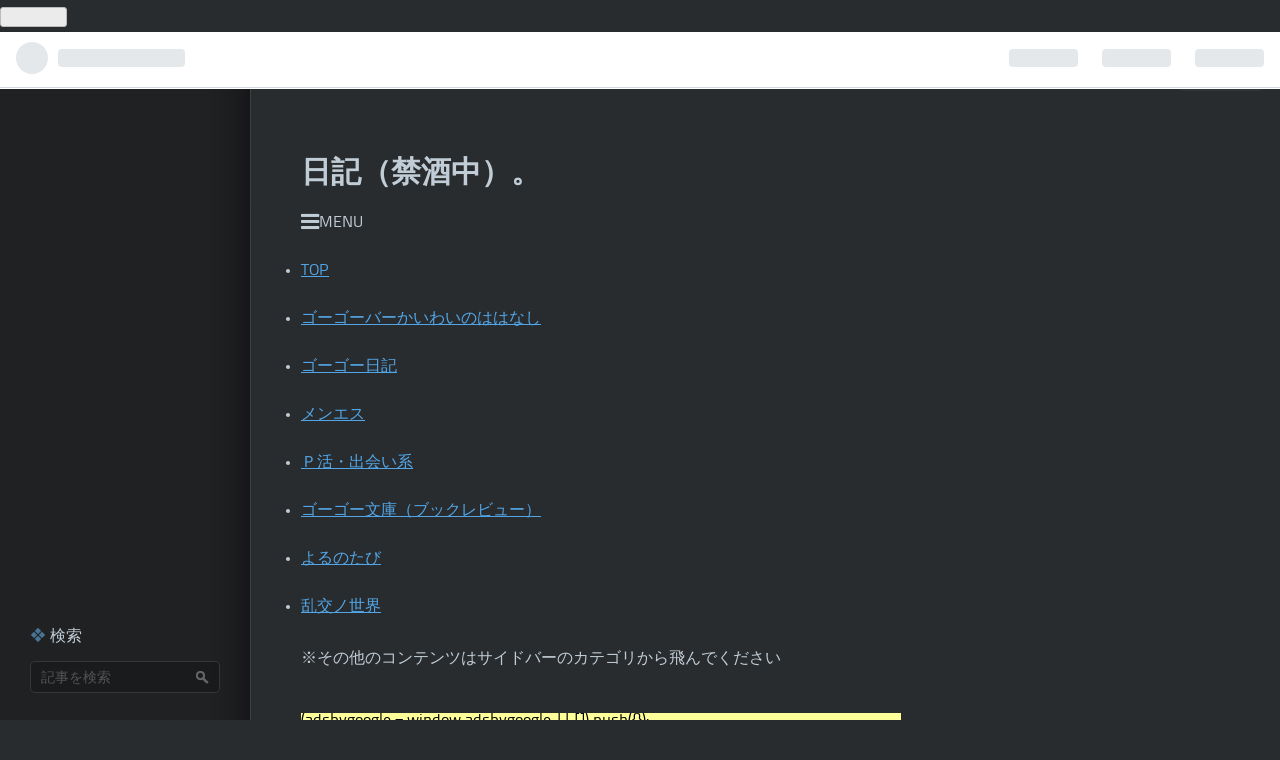

--- FILE ---
content_type: text/html; charset=utf-8
request_url: https://www.sergeant-gogo.com/archive/2021/10
body_size: 18860
content:
<!DOCTYPE html>
<html
  lang="ja"

data-admin-domain="//blog.hatena.ne.jp"
data-admin-origin="https://blog.hatena.ne.jp"
data-author="tbrazil"
data-avail-langs="ja en"
data-blog="tbrazil.hatenadiary.org"
data-blog-comments-top-is-new="1"
data-blog-host="tbrazil.hatenadiary.org"
data-blog-is-public="1"
data-blog-name="日記（禁酒中）。"
data-blog-owner="tbrazil"
data-blog-show-ads=""
data-blog-show-sleeping-ads=""
data-blog-uri="https://www.sergeant-gogo.com/"
data-blog-uuid="17680117127077781901"
data-blogs-uri-base="https://www.sergeant-gogo.com"
data-brand="pro"
data-data-layer="{&quot;hatenablog&quot;:{&quot;admin&quot;:{},&quot;analytics&quot;:{&quot;brand_property_id&quot;:&quot;&quot;,&quot;measurement_id&quot;:&quot;&quot;,&quot;non_sampling_property_id&quot;:&quot;&quot;,&quot;property_id&quot;:&quot;UA-155557169-1&quot;,&quot;separated_property_id&quot;:&quot;UA-29716941-22&quot;},&quot;blog&quot;:{&quot;blog_id&quot;:&quot;17680117127077781901&quot;,&quot;content_seems_japanese&quot;:&quot;true&quot;,&quot;disable_ads&quot;:&quot;custom_domain&quot;,&quot;enable_ads&quot;:&quot;false&quot;,&quot;enable_keyword_link&quot;:&quot;false&quot;,&quot;entry_show_footer_related_entries&quot;:&quot;true&quot;,&quot;force_pc_view&quot;:&quot;false&quot;,&quot;is_public&quot;:&quot;true&quot;,&quot;is_responsive_view&quot;:&quot;false&quot;,&quot;is_sleeping&quot;:&quot;true&quot;,&quot;lang&quot;:&quot;ja&quot;,&quot;name&quot;:&quot;\u65e5\u8a18\uff08\u7981\u9152\u4e2d\uff09\u3002&quot;,&quot;owner_name&quot;:&quot;tbrazil&quot;,&quot;uri&quot;:&quot;https://www.sergeant-gogo.com/&quot;},&quot;brand&quot;:&quot;pro&quot;,&quot;page_id&quot;:&quot;archive&quot;,&quot;permalink_entry&quot;:null,&quot;pro&quot;:&quot;pro&quot;,&quot;router_type&quot;:&quot;blogs&quot;}}"
data-device="pc"
data-dont-recommend-pro="false"
data-global-domain="https://hatena.blog"
data-globalheader-color="b"
data-globalheader-type="pc"
data-has-touch-view="1"
data-help-url="https://help.hatenablog.com"
data-page="archive"
data-parts-domain="https://hatenablog-parts.com"
data-plus-available="1"
data-pro="true"
data-router-type="blogs"
data-sentry-dsn="https://03a33e4781a24cf2885099fed222b56d@sentry.io/1195218"
data-sentry-environment="production"
data-sentry-sample-rate="0.1"
data-static-domain="https://cdn.blog.st-hatena.com"
data-version="eb858d677b6f9ea2eeb6a32d6d15a3"



  itemscope
  itemtype="http://schema.org/Blog"


  data-initial-state="{}"

  >
  <head prefix="og: http://ogp.me/ns# fb: http://ogp.me/ns/fb#">

  

  

  


  

  <meta name="robots" content="max-image-preview:large" />


  <meta charset="utf-8"/>
  <meta http-equiv="X-UA-Compatible" content="IE=7; IE=9; IE=10; IE=11" />
  <title>2021-10-01から1ヶ月間の記事一覧 - 日記（禁酒中）。</title>

  
  <link rel="canonical" href="https://www.sergeant-gogo.com/archive/2021/10"/>



  

<meta itemprop="name" content="2021-10-01から1ヶ月間の記事一覧 - 日記（禁酒中）。"/>

  <meta itemprop="image" content="https://cdn.user.blog.st-hatena.com/default_entry_og_image/282794/1619090547790982"/>


  <meta property="og:title" content="2021-10-01から1ヶ月間の記事一覧 - 日記（禁酒中）。"/>
<meta property="og:type" content="blog"/>
  <meta property="og:url" content="https://www.sergeant-gogo.com/archive/2021/10"/>

  
  
  
  <meta property="og:image" content="https://cdn.image.st-hatena.com/image/scale/1b77a9041551b0ccd474906d4cd4596bee4992be/backend=imagemagick;enlarge=0;height=1000;version=1;width=1200/https%3A%2F%2Fcdn.user.blog.st-hatena.com%2Fdefault_entry_og_image%2F282794%2F1619090547790982"/>

<meta property="og:image:alt" content="2021-10-01から1ヶ月間の記事一覧 - 日記（禁酒中）。"/>
  <meta property="og:description" content="ゴーゴーバーをこよなく愛する管理人がタイ移住を目指すも挫折中" />
<meta property="og:site_name" content="日記（禁酒中）。"/>

    <meta name="twitter:card" content="summary" />  <meta name="twitter:title" content="2021-10-01から1ヶ月間の記事一覧 - 日記（禁酒中）。" />  <meta name="twitter:description" content="ゴーゴーバーをこよなく愛する管理人がタイ移住を目指すも挫折中" />  <meta name="twitter:app:name:iphone" content="はてなブログアプリ" />
  <meta name="twitter:app:id:iphone" content="583299321" />
  <meta name="twitter:app:url:iphone" content="hatenablog:///open?uri=https%3A%2F%2Fwww.sergeant-gogo.com%2Farchive%2F2021%2F10" />  <meta name="twitter:site" content="@tomobrazil2" />
  
    <meta name="google-site-verification" content="O7FOT2mNaBPPuM-a-IVo6ZG-7RG9Uf2ZybyrJrB2a4E" />
    <meta name="keywords" content="ゴーゴーバー,タイ,バンコク,パタヤ,旅行,芸能裏情報" />
    <meta name="msvalidate.01" content="A9AD597BE5AAD24546328A4D7370628B" />


  
<script
  id="embed-gtm-data-layer-loader"
  data-data-layer-page-specific=""
>
(function() {
  function loadDataLayer(elem, attrName) {
    if (!elem) { return {}; }
    var json = elem.getAttribute(attrName);
    if (!json) { return {}; }
    return JSON.parse(json);
  }

  var globalVariables = loadDataLayer(
    document.documentElement,
    'data-data-layer'
  );
  var pageSpecificVariables = loadDataLayer(
    document.getElementById('embed-gtm-data-layer-loader'),
    'data-data-layer-page-specific'
  );

  var variables = [globalVariables, pageSpecificVariables];

  if (!window.dataLayer) {
    window.dataLayer = [];
  }

  for (var i = 0; i < variables.length; i++) {
    window.dataLayer.push(variables[i]);
  }
})();
</script>

<!-- Google Tag Manager -->
<script>(function(w,d,s,l,i){w[l]=w[l]||[];w[l].push({'gtm.start':
new Date().getTime(),event:'gtm.js'});var f=d.getElementsByTagName(s)[0],
j=d.createElement(s),dl=l!='dataLayer'?'&l='+l:'';j.async=true;j.src=
'https://www.googletagmanager.com/gtm.js?id='+i+dl;f.parentNode.insertBefore(j,f);
})(window,document,'script','dataLayer','GTM-P4CXTW');</script>
<!-- End Google Tag Manager -->
<!-- Google Tag Manager -->
<script>(function(w,d,s,l,i){w[l]=w[l]||[];w[l].push({'gtm.start':
new Date().getTime(),event:'gtm.js'});var f=d.getElementsByTagName(s)[0],
j=d.createElement(s),dl=l!='dataLayer'?'&l='+l:'';j.async=true;j.src=
'https://www.googletagmanager.com/gtm.js?id='+i+dl;f.parentNode.insertBefore(j,f);
})(window,document,'script','dataLayer','GTM-K78SPFT');</script>
<!-- End Google Tag Manager -->










  <link rel="shortcut icon" href="https://www.sergeant-gogo.com/icon/favicon">
<link rel="apple-touch-icon" href="https://www.sergeant-gogo.com/icon/touch">
<link rel="icon" sizes="192x192" href="https://www.sergeant-gogo.com/icon/link">

  

<link rel="alternate" type="application/atom+xml" title="Atom" href="https://www.sergeant-gogo.com/feed"/>
<link rel="alternate" type="application/rss+xml" title="RSS2.0" href="https://www.sergeant-gogo.com/rss"/>

  
  
  <link rel="author" href="http://www.hatena.ne.jp/tbrazil/">


  

  
      <link rel="preload" href="https://cdn.image.st-hatena.com/image/scale/8567fcc83b5a3e4be017a6e13be2be33916a3ad6/backend=imagemagick;height=500;quality=80;version=1;width=500/https%3A%2F%2Fcdn-ak.f.st-hatena.com%2Fimages%2Ffotolife%2Ft%2Ftbrazil%2F20211031%2F20211031175405.jpg" as="image"/>


  
    
<link rel="stylesheet" type="text/css" href="https://cdn.blog.st-hatena.com/css/blog.css?version=eb858d677b6f9ea2eeb6a32d6d15a3"/>

    
  <link rel="stylesheet" type="text/css" href="https://usercss.blog.st-hatena.com/blog_style/17680117127077781901/35723bcf9b57d5ff20d9de01f538b11c95777e04"/>
  
  

  

  
<script> </script>

  
<style>
  div#google_afc_user,
  div.google-afc-user-container,
  div.google_afc_image,
  div.google_afc_blocklink {
      display: block !important;
  }
</style>


  

  

  <head><script data-ad-client="ca-pub-1182409254682785" async src="https://pagead2.googlesyndication.com/pagead/js/adsbygoogle.js"></script>
<iframe src="https://blog.hatena.ne.jp/tbrazil/tbrazil.hatenadiary.org/subscribe/iframe" allowtransparency="true" frameborder="0" scrolling="no" width="150" height="28"></iframe></head>

<!-- Global site tag (gtag.js) - Google Analytics -->
<script async src="https://www.googletagmanager.com/gtag/js?id=UA-155557169-1"></script>
<script>
  window.dataLayer = window.dataLayer || [];
  function gtag(){dataLayer.push(arguments);}
  gtag('js', new Date());

  gtag('config', 'UA-155557169-1');
</script>

<!-- Google Tag Manager -->
<script>(function(w,d,s,l,i){w[l]=w[l]||[];w[l].push({'gtm.start':
new Date().getTime(),event:'gtm.js'});var f=d.getElementsByTagName(s)[0],
j=d.createElement(s),dl=l!='dataLayer'?'&l='+l:'';j.async=true;j.src=
'https://www.googletagmanager.com/gtm.js?id='+i+dl;f.parentNode.insertBefore(j,f);
})(window,document,'script','dataLayer','GTM-K78SPFT');</script>
<!-- End Google Tag Manager -->

<script src="http://www.google.com/jsapi" type="text/javascript"></script>
<div id="kaigai_feed"></div> 



  

</head>

  <body class="page-archive enable-top-editarea enable-bottom-editarea globalheader-ng-enabled">
    

<div id="globalheader-container"
  data-brand="hatenablog"
  
  >
  <iframe id="globalheader" height="37" frameborder="0" allowTransparency="true"></iframe>
</div>


  
  
  
    <nav class="
      blog-controlls
      
    ">
      <div class="blog-controlls-blog-icon">
        <a href="https://www.sergeant-gogo.com/">
          <img src="https://cdn.image.st-hatena.com/image/square/4a5f49637cd2a35980f6597a58bfbbf408b63ff9/backend=imagemagick;height=128;version=1;width=128/https%3A%2F%2Fcdn.user.blog.st-hatena.com%2Fblog_custom_icon%2F282794%2F1625276799635169" alt="日記（禁酒中）。"/>
        </a>
      </div>
      <div class="blog-controlls-title">
        <a href="https://www.sergeant-gogo.com/">日記（禁酒中）。</a>
      </div>
      <a href="https://blog.hatena.ne.jp/tbrazil/tbrazil.hatenadiary.org/subscribe?utm_campaign=subscribe_blog&amp;utm_medium=button&amp;utm_source=blogs_topright_button" class="blog-controlls-subscribe-btn test-blog-header-controlls-subscribe">
        読者になる
      </a>
    </nav>
  

  <div id="container">
    <div id="container-inner">
      <header id="blog-title" data-brand="hatenablog">
  <div id="blog-title-inner" >
    <div id="blog-title-content">
      <h1 id="title"><a href="https://www.sergeant-gogo.com/">日記（禁酒中）。</a></h1>
      
    </div>
  </div>
</header>

      
  <div id="top-editarea">
    <span class="menu-toggle"><i class="blogicon-reorder lg"></i>MENU</span>
<ul id='menu'>
<div class="menu-inner">
    <br></br>
<li><a href='https://www.sergeant-gogo.com/'>TOP</a></li>
 <br></br>
<li><a href='https://www.sergeant-gogo.com/archive/category/%E3%82%B4%E3%83%BC%E3%82%B4%E3%83%BC%E3%83%90%E3%83%BC%E3%81%8B%E3%81%84%E3%82%8F%E3%81%84%E3%81%AE%E3%81%AF%E3%81%AA%E3%81%97'>ゴーゴーバーかいわいのははなし</a></li>
 <br></br>
<li><a href='https://www.sergeant-gogo.com/archive/category/%E3%82%B4%E3%83%BC%E3%82%B4%E3%83%BC%E6%97%A5%E8%A8%98'>ゴーゴー日記</a></li>
 <br></br>
<li><a href='https://www.sergeant-gogo.com/archive/category/%E3%83%A1%E3%83%B3%E3%82%A8%E3%82%B9'>メンエス</a></li>
 <br></br>
<li><a href='https://www.sergeant-gogo.com/archive/category/%EF%BC%B0%E6%B4%BB%E3%83%BB%E5%87%BA%E4%BC%9A%E3%81%84%E7%B3%BB'>Ｐ活・出会い系</a></li>
 <br></br>
<li><a href='https://www.sergeant-gogo.com/archive/category/%E3%82%B4%E3%83%BC%E3%82%B4%E3%83%BC%E6%96%87%E5%BA%AB%EF%BC%88%E3%83%96%E3%83%83%E3%82%AF%E3%83%AC%E3%83%93%E3%83%A5%E3%83%BC%EF%BC%89'>ゴーゴー文庫（ブックレビュー）</a></li>
 <br></br>
<li><a href='https://www.sergeant-gogo.com/archive/category/%E3%82%88%E3%82%8B%E3%81%AE%E3%81%9F%E3%81%B3'>よるのたび</a></li>
<br></br>
<li><a href='https://www.sergeant-gogo.com/archive/category/%E4%B9%B1%E4%BA%A4%E3%83%8E%E4%B8%96%E7%95%8C'>乱交ノ世界</a></li>
</div>
</ul>
<br></br>
<p>※その他のコンテンツはサイドバーのカテゴリから飛んでください</p>
 <br></br>
<script type="text/javascript" src="http://code.jquery.com/jquery-3.3.1.min.js"></script>
<script>
$(function(){
$(".menu-toggle").on("click", function() {
$(this).next().slideToggle();
});
});
$(window).resize(function(){
var win = $(window).width();
var p = 768;
if(win > p){
$("#menu").show();
} else {
$("#menu").hide();
}
});
</script>
<head><script data-ad-client="ca-pub-1182409254682785" async src="https://pagead2.googlesyndication.com/pagead/js/adsbygoogle.js"></script></head>

<script async src="https://pagead2.googlesyndication.com/pagead/js/adsbygoogle.js"></script>
<ins class="adsbygoogle"
     style="display:block"
     data-ad-format="fluid"
     data-ad-layout-key=kev
     data-ad-client=client
     data-ad-slot=slots
<script>
     (adsbygoogle = window.adsbygoogle || []).push({});
</script>
  </div>


      
        
      
      



<div id="content">
  <div id="content-inner">
    <div id="wrapper">
      <div id="main">
        <div id="main-inner">
          

          



          

          
            <h2 class="archive-heading">
              2021-10-01から1ヶ月間の記事一覧
            </h2>
          

          
            <div class="archive-entries">
              
                
                  <section class="archive-entry test-archive-entry autopagerize_page_element" data-uuid="13574176438028160066">
<div class="archive-entry-header">
  <div class="date archive-date">
    <a href="https://www.sergeant-gogo.com/archive/2021/10/31" rel="nofollow">
      <time datetime="2021-10-31" title="2021-10-31">
        <span class="date-year">2021</span><span class="hyphen">-</span><span class="date-month">10</span><span class="hyphen">-</span><span class="date-day">31</span>
      </time>
    </a>
  </div>

  <h1 class="entry-title">
    <a class="entry-title-link" href="https://www.sergeant-gogo.com/entry/2021/10/31/180058">日曜はメンエスじゃなくて映画ですよねｗ『そして、バトンは渡された』レビュー</a>
    
    
  </h1>
</div>


  <div class="categories">
    
      <a href="https://www.sergeant-gogo.com/archive/category/%E3%83%AC%E3%83%93%E3%83%A5%E3%83%BC" class="archive-category-link category-レビュー">レビュー</a>
    
  </div>


  <a href="https://www.sergeant-gogo.com/entry/2021/10/31/180058" class="entry-thumb-link">
    <div class="entry-thumb" style="background-image: url('https://cdn.image.st-hatena.com/image/scale/8567fcc83b5a3e4be017a6e13be2be33916a3ad6/backend=imagemagick;height=500;quality=80;version=1;width=500/https%3A%2F%2Fcdn-ak.f.st-hatena.com%2Fimages%2Ffotolife%2Ft%2Ftbrazil%2F20211031%2F20211031175405.jpg');">
    </div>
  </a>
<div class="archive-entry-body">
  <p class="entry-description">
    
      29日に公開したばかりのわりには混んでいませんでした 日曜だけどまだメンエスに行けないので先週、今週と日曜日はなぜか映画を観ています。障害者割引が使えるんで、お茶して時間潰すのとそんなに変わらないんですよね。 ただ、見たい映画は時間が合わず、…
    
  </p>

  
    <div class="archive-entry-tags-wrapper">
  <div class="archive-entry-tags">  </div>
</div>

  

  <span class="social-buttons">
    
    
      <a href="https://b.hatena.ne.jp/entry/s/www.sergeant-gogo.com/entry/2021/10/31/180058" class="bookmark-widget-counter">
        <img src="https://b.hatena.ne.jp/entry/image/https://www.sergeant-gogo.com/entry/2021/10/31/180058" alt="はてなブックマーク - 日曜はメンエスじゃなくて映画ですよねｗ『そして、バトンは渡された』レビュー" />
      </a>
    

    <span
      class="star-container"
      data-hatena-star-container
      data-hatena-star-url="https://www.sergeant-gogo.com/entry/2021/10/31/180058"
      data-hatena-star-title="日曜はメンエスじゃなくて映画ですよねｗ『そして、バトンは渡された』レビュー"
      data-hatena-star-variant="profile-icon"
      data-hatena-star-profile-url-template="https://blog.hatena.ne.jp/{username}/"
    ></span>
  </span>
</div>
</section>
              
                
                  <section class="archive-entry test-archive-entry autopagerize_page_element" data-uuid="13574176438027820087">
<div class="archive-entry-header">
  <div class="date archive-date">
    <a href="https://www.sergeant-gogo.com/archive/2021/10/30" rel="nofollow">
      <time datetime="2021-10-30" title="2021-10-30">
        <span class="date-year">2021</span><span class="hyphen">-</span><span class="date-month">10</span><span class="hyphen">-</span><span class="date-day">30</span>
      </time>
    </a>
  </div>

  <h1 class="entry-title">
    <a class="entry-title-link" href="https://www.sergeant-gogo.com/entry/2021/10/30/175158">よるのたび　トラブゾンナイト（２）酔っ払いにホテルを紹介される</a>
    
    
  </h1>
</div>


  <div class="categories">
    
      <a href="https://www.sergeant-gogo.com/archive/category/%E3%82%88%E3%82%8B%E3%81%AE%E3%81%9F%E3%81%B3" class="archive-category-link category-よるのたび">よるのたび</a>
    
  </div>


  <a href="https://www.sergeant-gogo.com/entry/2021/10/30/175158" class="entry-thumb-link">
    <div class="entry-thumb" style="background-image: url('https://cdn.image.st-hatena.com/image/scale/f5b71e2a44ea38661fba85428ca2bb59a7f3523a/backend=imagemagick;height=500;quality=80;version=1;width=500/https%3A%2F%2Fcdn-ak.f.st-hatena.com%2Fimages%2Ffotolife%2Ft%2Ftbrazil%2F20211030%2F20211030174404.jpg');">
    </div>
  </a>
<div class="archive-entry-body">
  <p class="entry-description">
    
      旧市街の中心、アタテュルク広場（4travel.jpより) ドアを開けた途端に中にいた男女全員の視線が突き刺さりました。 色白のくせにほっぺただけバカ殿みたいに真っ赤にした若い男が、 傍らの女に何やら冗談めかして言うと、一同どっと笑う。なんかムカつくな…
    
  </p>

  
    <div class="archive-entry-tags-wrapper">
  <div class="archive-entry-tags">  </div>
</div>

  

  <span class="social-buttons">
    
    
      <a href="https://b.hatena.ne.jp/entry/s/www.sergeant-gogo.com/entry/2021/10/30/175158" class="bookmark-widget-counter">
        <img src="https://b.hatena.ne.jp/entry/image/https://www.sergeant-gogo.com/entry/2021/10/30/175158" alt="はてなブックマーク - よるのたび　トラブゾンナイト（２）酔っ払いにホテルを紹介される" />
      </a>
    

    <span
      class="star-container"
      data-hatena-star-container
      data-hatena-star-url="https://www.sergeant-gogo.com/entry/2021/10/30/175158"
      data-hatena-star-title="よるのたび　トラブゾンナイト（２）酔っ払いにホテルを紹介される"
      data-hatena-star-variant="profile-icon"
      data-hatena-star-profile-url-template="https://blog.hatena.ne.jp/{username}/"
    ></span>
  </span>
</div>
</section>
              
                
                  <section class="archive-entry test-archive-entry autopagerize_page_element" data-uuid="13574176438027468501">
<div class="archive-entry-header">
  <div class="date archive-date">
    <a href="https://www.sergeant-gogo.com/archive/2021/10/29" rel="nofollow">
      <time datetime="2021-10-29" title="2021-10-29">
        <span class="date-year">2021</span><span class="hyphen">-</span><span class="date-month">10</span><span class="hyphen">-</span><span class="date-day">29</span>
      </time>
    </a>
  </div>

  <h1 class="entry-title">
    <a class="entry-title-link" href="https://www.sergeant-gogo.com/entry/2021/10/29/155826">よるのたび　トラブゾンナイト（１）トルコへ</a>
    
    
  </h1>
</div>


  <div class="categories">
    
      <a href="https://www.sergeant-gogo.com/archive/category/%E3%82%88%E3%82%8B%E3%81%AE%E3%81%9F%E3%81%B3" class="archive-category-link category-よるのたび">よるのたび</a>
    
  </div>


  <a href="https://www.sergeant-gogo.com/entry/2021/10/29/155826" class="entry-thumb-link">
    <div class="entry-thumb" style="background-image: url('https://cdn.image.st-hatena.com/image/scale/9f22deb735a8ecb0bba2b113b4be7b8f33bd31a6/backend=imagemagick;height=500;quality=80;version=1;width=500/https%3A%2F%2Fcdn-ak.f.st-hatena.com%2Fimages%2Ffotolife%2Ft%2Ftbrazil%2F20211029%2F20211029155509.png');">
    </div>
  </a>
<div class="archive-entry-body">
  <p class="entry-description">
    
      今回の舞台は矢印のあたりです。 思えば、日本を発ったのは夏休みでした。 主に秋の間ずっと旅をしてきたわけです。しかし、その秋もそろそろ終わりに近づいているようです。 イランの国境をバスで越えて、テヘランから１泊２日、最初に泊まったトルコのエル…
    
  </p>

  
    <div class="archive-entry-tags-wrapper">
  <div class="archive-entry-tags">  </div>
</div>

  

  <span class="social-buttons">
    
    
      <a href="https://b.hatena.ne.jp/entry/s/www.sergeant-gogo.com/entry/2021/10/29/155826" class="bookmark-widget-counter">
        <img src="https://b.hatena.ne.jp/entry/image/https://www.sergeant-gogo.com/entry/2021/10/29/155826" alt="はてなブックマーク - よるのたび　トラブゾンナイト（１）トルコへ" />
      </a>
    

    <span
      class="star-container"
      data-hatena-star-container
      data-hatena-star-url="https://www.sergeant-gogo.com/entry/2021/10/29/155826"
      data-hatena-star-title="よるのたび　トラブゾンナイト（１）トルコへ"
      data-hatena-star-variant="profile-icon"
      data-hatena-star-profile-url-template="https://blog.hatena.ne.jp/{username}/"
    ></span>
  </span>
</div>
</section>
              
                
                  <section class="archive-entry test-archive-entry autopagerize_page_element" data-uuid="13574176438027139530">
<div class="archive-entry-header">
  <div class="date archive-date">
    <a href="https://www.sergeant-gogo.com/archive/2021/10/28" rel="nofollow">
      <time datetime="2021-10-28" title="2021-10-28">
        <span class="date-year">2021</span><span class="hyphen">-</span><span class="date-month">10</span><span class="hyphen">-</span><span class="date-day">28</span>
      </time>
    </a>
  </div>

  <h1 class="entry-title">
    <a class="entry-title-link" href="https://www.sergeant-gogo.com/entry/2021/10/28/155419">戸田恵梨香&amp;水川あさみが女性誌の記事にブチ切れた件</a>
    
    
  </h1>
</div>


  <div class="categories">
    
      <a href="https://www.sergeant-gogo.com/archive/category/%E8%8A%B8%E8%83%BD%E3%81%86%E3%82%89%E8%A9%B1" class="archive-category-link category-芸能うら話">芸能うら話</a>
    
  </div>


  <a href="https://www.sergeant-gogo.com/entry/2021/10/28/155419" class="entry-thumb-link">
    <div class="entry-thumb" style="background-image: url('https://cdn.image.st-hatena.com/image/scale/397d398faf7663eca5eb5d2d76ca4c7cfb3a59ad/backend=imagemagick;height=500;quality=80;version=1;width=500/https%3A%2F%2Fcdn-ak.f.st-hatena.com%2Fimages%2Ffotolife%2Ft%2Ftbrazil%2F20211028%2F20211028154540.jpg');">
    </div>
  </a>
<div class="archive-entry-body">
  <p class="entry-description">
    
      こういう仲良しインスタが削除されたのが〝不仲説〟の根拠（週女primeより） 戸田恵梨香と水川あさみが一部週刊誌の報道に対して〝反論〟したことが話題になっています。これは27日に2人のインスタグラムに投稿されたもの。 戸田は真っ黒けのバックに白抜き…
    
  </p>

  
    <div class="archive-entry-tags-wrapper">
  <div class="archive-entry-tags">  </div>
</div>

  

  <span class="social-buttons">
    
    
      <a href="https://b.hatena.ne.jp/entry/s/www.sergeant-gogo.com/entry/2021/10/28/155419" class="bookmark-widget-counter">
        <img src="https://b.hatena.ne.jp/entry/image/https://www.sergeant-gogo.com/entry/2021/10/28/155419" alt="はてなブックマーク - 戸田恵梨香&amp;水川あさみが女性誌の記事にブチ切れた件" />
      </a>
    

    <span
      class="star-container"
      data-hatena-star-container
      data-hatena-star-url="https://www.sergeant-gogo.com/entry/2021/10/28/155419"
      data-hatena-star-title="戸田恵梨香&amp;水川あさみが女性誌の記事にブチ切れた件"
      data-hatena-star-variant="profile-icon"
      data-hatena-star-profile-url-template="https://blog.hatena.ne.jp/{username}/"
    ></span>
  </span>
</div>
</section>
              
                
                  <section class="archive-entry test-archive-entry autopagerize_page_element" data-uuid="13574176438026800661">
<div class="archive-entry-header">
  <div class="date archive-date">
    <a href="https://www.sergeant-gogo.com/archive/2021/10/27" rel="nofollow">
      <time datetime="2021-10-27" title="2021-10-27">
        <span class="date-year">2021</span><span class="hyphen">-</span><span class="date-month">10</span><span class="hyphen">-</span><span class="date-day">27</span>
      </time>
    </a>
  </div>

  <h1 class="entry-title">
    <a class="entry-title-link" href="https://www.sergeant-gogo.com/entry/2021/10/27/135245">眞子さん結婚会見で生じた新たなもやもや</a>
    
    
  </h1>
</div>


  <div class="categories">
    
      <a href="https://www.sergeant-gogo.com/archive/category/%E9%9B%91" class="archive-category-link category-雑">雑</a>
    
  </div>


  <a href="https://www.sergeant-gogo.com/entry/2021/10/27/135245" class="entry-thumb-link">
    <div class="entry-thumb" style="background-image: url('https://cdn.image.st-hatena.com/image/scale/c89514a2ee13c026a0a2eb71d3c75d56accd81a1/backend=imagemagick;height=500;quality=80;version=1;width=500/https%3A%2F%2Fcdn-ak.f.st-hatena.com%2Fimages%2Ffotolife%2Ft%2Ftbrazil%2F20211027%2F20211027134235.jpg');">
    </div>
  </a>
<div class="archive-entry-body">
  <p class="entry-description">
    
      写真を新しいものに差し替えると昨日書きましたが、第二弾を書いちゃったのでこちらに替えます。 昨日（正確には一昨日）小室クンへ感じるもやもやについて書きました。 ↓前回はこちら www.sergeant-gogo.com で、昨日の結婚会見を観たんですが、もやもやは…
    
  </p>

  
    <div class="archive-entry-tags-wrapper">
  <div class="archive-entry-tags">  </div>
</div>

  

  <span class="social-buttons">
    
    
      <a href="https://b.hatena.ne.jp/entry/s/www.sergeant-gogo.com/entry/2021/10/27/135245" class="bookmark-widget-counter">
        <img src="https://b.hatena.ne.jp/entry/image/https://www.sergeant-gogo.com/entry/2021/10/27/135245" alt="はてなブックマーク - 眞子さん結婚会見で生じた新たなもやもや" />
      </a>
    

    <span
      class="star-container"
      data-hatena-star-container
      data-hatena-star-url="https://www.sergeant-gogo.com/entry/2021/10/27/135245"
      data-hatena-star-title="眞子さん結婚会見で生じた新たなもやもや"
      data-hatena-star-variant="profile-icon"
      data-hatena-star-profile-url-template="https://blog.hatena.ne.jp/{username}/"
    ></span>
  </span>
</div>
</section>
              
                
                  <section class="archive-entry test-archive-entry autopagerize_page_element" data-uuid="13574176438026554955">
<div class="archive-entry-header">
  <div class="date archive-date">
    <a href="https://www.sergeant-gogo.com/archive/2021/10/26" rel="nofollow">
      <time datetime="2021-10-26" title="2021-10-26">
        <span class="date-year">2021</span><span class="hyphen">-</span><span class="date-month">10</span><span class="hyphen">-</span><span class="date-day">26</span>
      </time>
    </a>
  </div>

  <h1 class="entry-title">
    <a class="entry-title-link" href="https://www.sergeant-gogo.com/entry/2021/10/26/191203"> Gダイでみるソイ・カウボーイの歴史(13~16年）ソイカ人気のピークとその終焉、『Crazy House』の誕生</a>
    
    
  </h1>
</div>


  <div class="categories">
    
      <a href="https://www.sergeant-gogo.com/archive/category/%E3%82%B4%E3%83%BC%E3%82%B4%E3%83%BC%E3%83%90%E3%83%BC%E3%81%8B%E3%81%84%E3%82%8F%E3%81%84%E3%81%AE%E3%81%AF%E3%81%AA%E3%81%97" class="archive-category-link category-ゴーゴーバーかいわいのはなし">ゴーゴーバーかいわいのはなし</a>
    
  </div>


  <a href="https://www.sergeant-gogo.com/entry/2021/10/26/191203" class="entry-thumb-link">
    <div class="entry-thumb" style="background-image: url('https://cdn.image.st-hatena.com/image/scale/863129b80610e4ae96f8a476e06819e5bcd03602/backend=imagemagick;height=500;quality=80;version=1;width=500/https%3A%2F%2Fcdn-ak.f.st-hatena.com%2Fimages%2Ffotolife%2Ft%2Ftbrazil%2F20211026%2F20211026190516.jpg');">
    </div>
  </a>
<div class="archive-entry-body">
  <p class="entry-description">
    
      （『G-Diary』16年10月号より） 12年は『Baccara』絶頂の年となりました。年末にはペイバーだけでなんと2000Ｂ取っていたそうですが、それでもお客は押し寄せます。 ゴゴ嬢へのチップもショート3000B、ロングともなれば6000Bと吹っ掛けてくるやつもいたそう…
    
  </p>

  
    <div class="archive-entry-tags-wrapper">
  <div class="archive-entry-tags">  </div>
</div>

  

  <span class="social-buttons">
    
    
      <a href="https://b.hatena.ne.jp/entry/s/www.sergeant-gogo.com/entry/2021/10/26/191203" class="bookmark-widget-counter">
        <img src="https://b.hatena.ne.jp/entry/image/https://www.sergeant-gogo.com/entry/2021/10/26/191203" alt="はてなブックマーク -  Gダイでみるソイ・カウボーイの歴史(13~16年）ソイカ人気のピークとその終焉、『Crazy House』の誕生" />
      </a>
    

    <span
      class="star-container"
      data-hatena-star-container
      data-hatena-star-url="https://www.sergeant-gogo.com/entry/2021/10/26/191203"
      data-hatena-star-title=" Gダイでみるソイ・カウボーイの歴史(13~16年）ソイカ人気のピークとその終焉、『Crazy House』の誕生"
      data-hatena-star-variant="profile-icon"
      data-hatena-star-profile-url-template="https://blog.hatena.ne.jp/{username}/"
    ></span>
  </span>
</div>
</section>

                  <section class="archive-entry test-archive-entry autopagerize_page_element" data-uuid="13574176438026406363">
<div class="archive-entry-header">
  <div class="date archive-date">
    <a href="https://www.sergeant-gogo.com/archive/2021/10/26" rel="nofollow">
      <time datetime="2021-10-26" title="2021-10-26">
        <span class="date-year">2021</span><span class="hyphen">-</span><span class="date-month">10</span><span class="hyphen">-</span><span class="date-day">26</span>
      </time>
    </a>
  </div>

  <h1 class="entry-title">
    <a class="entry-title-link" href="https://www.sergeant-gogo.com/entry/2021/10/26/123154">眞子さまご結婚に関するもやもやを吐く</a>
    
    
  </h1>
</div>


  <div class="categories">
    
      <a href="https://www.sergeant-gogo.com/archive/category/%E9%9B%91" class="archive-category-link category-雑">雑</a>
    
  </div>


  <a href="https://www.sergeant-gogo.com/entry/2021/10/26/123154" class="entry-thumb-link">
    <div class="entry-thumb" style="background-image: url('https://cdn.image.st-hatena.com/image/scale/ab18c6d8c29022865bf993048a2b10b162941712/backend=imagemagick;height=500;quality=80;version=1;width=500/https%3A%2F%2Fcdn-ak.f.st-hatena.com%2Fimages%2Ffotolife%2Ft%2Ftbrazil%2F20211026%2F20211026122825.jpg');">
    </div>
  </a>
<div class="archive-entry-body">
  <p class="entry-description">
    
      新しい写真が出たら差し替えますね これ、実は昨日書いたんですけど、途中で仕事が入って忙しくなったのでアップできなかったものです。 本日、ついに眞子さまが結婚しました。 メディアは最近になって、これまでとは掌を返したようにお祝いムードを煽ってい…
    
  </p>

  
    <div class="archive-entry-tags-wrapper">
  <div class="archive-entry-tags">  </div>
</div>

  

  <span class="social-buttons">
    
    
      <a href="https://b.hatena.ne.jp/entry/s/www.sergeant-gogo.com/entry/2021/10/26/123154" class="bookmark-widget-counter">
        <img src="https://b.hatena.ne.jp/entry/image/https://www.sergeant-gogo.com/entry/2021/10/26/123154" alt="はてなブックマーク - 眞子さまご結婚に関するもやもやを吐く" />
      </a>
    

    <span
      class="star-container"
      data-hatena-star-container
      data-hatena-star-url="https://www.sergeant-gogo.com/entry/2021/10/26/123154"
      data-hatena-star-title="眞子さまご結婚に関するもやもやを吐く"
      data-hatena-star-variant="profile-icon"
      data-hatena-star-profile-url-template="https://blog.hatena.ne.jp/{username}/"
    ></span>
  </span>
</div>
</section>
              
                
                  <section class="archive-entry test-archive-entry autopagerize_page_element" data-uuid="13574176438025837561">
<div class="archive-entry-header">
  <div class="date archive-date">
    <a href="https://www.sergeant-gogo.com/archive/2021/10/24" rel="nofollow">
      <time datetime="2021-10-24" title="2021-10-24">
        <span class="date-year">2021</span><span class="hyphen">-</span><span class="date-month">10</span><span class="hyphen">-</span><span class="date-day">24</span>
      </time>
    </a>
  </div>

  <h1 class="entry-title">
    <a class="entry-title-link" href="https://www.sergeant-gogo.com/entry/2021/10/24/183640"> Gダイでみるソイ・カウボーイの歴史(12年）バカラ全盛と穴場発掘ブーム</a>
    
    
  </h1>
</div>


  <div class="categories">
    
      <a href="https://www.sergeant-gogo.com/archive/category/%E3%82%B4%E3%83%BC%E3%82%B4%E3%83%BC%E3%83%90%E3%83%BC%E3%81%8B%E3%81%84%E3%82%8F%E3%81%84%E3%81%AE%E3%81%AF%E3%81%AA%E3%81%97" class="archive-category-link category-ゴーゴーバーかいわいのはなし">ゴーゴーバーかいわいのはなし</a>
    
  </div>


  <a href="https://www.sergeant-gogo.com/entry/2021/10/24/183640" class="entry-thumb-link">
    <div class="entry-thumb" style="background-image: url('https://cdn.image.st-hatena.com/image/scale/70dc9fb45f20e479b57d54751a8370506471d7bc/backend=imagemagick;height=500;quality=80;version=1;width=500/https%3A%2F%2Fcdn-ak.f.st-hatena.com%2Fimages%2Ffotolife%2Ft%2Ftbrazil%2F20211024%2F20211024173925.jpg');">
    </div>
  </a>
<div class="archive-entry-body">
  <p class="entry-description">
    
      Gダイ『ＧＯＧＯバー最強マップ』の地図とコラムからソイカの歴史を振り返ります。 今回取り上げるのは2012年。これまで３～５年スパンで見て来たのに、何で今回は１年だけなのかというと、僕の『G-Diary』コレクションではこの年だけコンプリートされていて…
    
  </p>

  
    <div class="archive-entry-tags-wrapper">
  <div class="archive-entry-tags">  </div>
</div>

  

  <span class="social-buttons">
    
    
      <a href="https://b.hatena.ne.jp/entry/s/www.sergeant-gogo.com/entry/2021/10/24/183640" class="bookmark-widget-counter">
        <img src="https://b.hatena.ne.jp/entry/image/https://www.sergeant-gogo.com/entry/2021/10/24/183640" alt="はてなブックマーク -  Gダイでみるソイ・カウボーイの歴史(12年）バカラ全盛と穴場発掘ブーム" />
      </a>
    

    <span
      class="star-container"
      data-hatena-star-container
      data-hatena-star-url="https://www.sergeant-gogo.com/entry/2021/10/24/183640"
      data-hatena-star-title=" Gダイでみるソイ・カウボーイの歴史(12年）バカラ全盛と穴場発掘ブーム"
      data-hatena-star-variant="profile-icon"
      data-hatena-star-profile-url-template="https://blog.hatena.ne.jp/{username}/"
    ></span>
  </span>
</div>
</section>
              
                
                  <section class="archive-entry test-archive-entry autopagerize_page_element" data-uuid="13574176438025506928">
<div class="archive-entry-header">
  <div class="date archive-date">
    <a href="https://www.sergeant-gogo.com/archive/2021/10/23" rel="nofollow">
      <time datetime="2021-10-23" title="2021-10-23">
        <span class="date-year">2021</span><span class="hyphen">-</span><span class="date-month">10</span><span class="hyphen">-</span><span class="date-day">23</span>
      </time>
    </a>
  </div>

  <h1 class="entry-title">
    <a class="entry-title-link" href="https://www.sergeant-gogo.com/entry/2021/10/23/191514"> Gダイでみるソイ・カウボーイの歴史(09~11年）偽ビール騒動顛末、バカラ一強体制と対抗勢力群</a>
    
    
  </h1>
</div>


  <div class="categories">
    
      <a href="https://www.sergeant-gogo.com/archive/category/%E3%82%B4%E3%83%BC%E3%82%B4%E3%83%BC%E3%83%90%E3%83%BC%E3%81%8B%E3%81%84%E3%82%8F%E3%81%84%E3%81%AE%E3%81%AF%E3%81%AA%E3%81%97" class="archive-category-link category-ゴーゴーバーかいわいのはなし">ゴーゴーバーかいわいのはなし</a>
    
  </div>


  <a href="https://www.sergeant-gogo.com/entry/2021/10/23/191514" class="entry-thumb-link">
    <div class="entry-thumb" style="background-image: url('https://cdn.image.st-hatena.com/image/scale/fe720b7f1380536cbcbb8e4e69fc1e32b648fccc/backend=imagemagick;height=500;quality=80;version=1;width=500/https%3A%2F%2Fcdn-ak.f.st-hatena.com%2Fimages%2Ffotolife%2Ft%2Ftbrazil%2F20211023%2F20211023182442.jpg');">
    </div>
  </a>
<div class="archive-entry-body">
  <p class="entry-description">
    
      毎度曲がっていてすみません（G-Diary11年12月号より） G-Diaryの「GOGOバー最強MAP」の地図とコラムからソイ・カウボーイの移り変わりを見ていきます。 08年に勃発した…というか、コラム筆者が指摘した〝偽ビール問題〟小瓶のビールの中身がごっそり安くて…
    
  </p>

  
    <div class="archive-entry-tags-wrapper">
  <div class="archive-entry-tags">  </div>
</div>

  

  <span class="social-buttons">
    
    
      <a href="https://b.hatena.ne.jp/entry/s/www.sergeant-gogo.com/entry/2021/10/23/191514" class="bookmark-widget-counter">
        <img src="https://b.hatena.ne.jp/entry/image/https://www.sergeant-gogo.com/entry/2021/10/23/191514" alt="はてなブックマーク -  Gダイでみるソイ・カウボーイの歴史(09~11年）偽ビール騒動顛末、バカラ一強体制と対抗勢力群" />
      </a>
    

    <span
      class="star-container"
      data-hatena-star-container
      data-hatena-star-url="https://www.sergeant-gogo.com/entry/2021/10/23/191514"
      data-hatena-star-title=" Gダイでみるソイ・カウボーイの歴史(09~11年）偽ビール騒動顛末、バカラ一強体制と対抗勢力群"
      data-hatena-star-variant="profile-icon"
      data-hatena-star-profile-url-template="https://blog.hatena.ne.jp/{username}/"
    ></span>
  </span>
</div>
</section>
              
                
                  <section class="archive-entry test-archive-entry autopagerize_page_element" data-uuid="13574176438025136744">
<div class="archive-entry-header">
  <div class="date archive-date">
    <a href="https://www.sergeant-gogo.com/archive/2021/10/22" rel="nofollow">
      <time datetime="2021-10-22" title="2021-10-22">
        <span class="date-year">2021</span><span class="hyphen">-</span><span class="date-month">10</span><span class="hyphen">-</span><span class="date-day">22</span>
      </time>
    </a>
  </div>

  <h1 class="entry-title">
    <a class="entry-title-link" href="https://www.sergeant-gogo.com/entry/2021/10/22/175430">よるのたび　バムナイト（３）白昼の秘事</a>
    
    
  </h1>
</div>


  <div class="categories">
    
      <a href="https://www.sergeant-gogo.com/archive/category/%E3%82%88%E3%82%8B%E3%81%AE%E3%81%9F%E3%81%B3" class="archive-category-link category-よるのたび">よるのたび</a>
    
  </div>


  <a href="https://www.sergeant-gogo.com/entry/2021/10/22/175430" class="entry-thumb-link">
    <div class="entry-thumb" style="background-image: url('https://cdn.image.st-hatena.com/image/scale/c2f16ba280f7c264f4af46dd859d7a473b09ae5d/backend=imagemagick;height=500;quality=80;version=1;width=500/https%3A%2F%2Fcdn-ak.f.st-hatena.com%2Fimages%2Ffotolife%2Ft%2Ftbrazil%2F20211022%2F20211022174749.jpg');">
    </div>
  </a>
<div class="archive-entry-body">
  <p class="entry-description">
    
      イメージ画像 朝になりました。コーフンしたのかしてないのか、フランス男とベルギー娘のアレのライブを目の当たりにさせられてから、あまり眠れていません。 「あっ、おはようございます！」 僕の頭の上の方のベッドから、東大生が実に爽やかに挨拶してきま…
    
  </p>

  
    <div class="archive-entry-tags-wrapper">
  <div class="archive-entry-tags">  </div>
</div>

  

  <span class="social-buttons">
    
    
      <a href="https://b.hatena.ne.jp/entry/s/www.sergeant-gogo.com/entry/2021/10/22/175430" class="bookmark-widget-counter">
        <img src="https://b.hatena.ne.jp/entry/image/https://www.sergeant-gogo.com/entry/2021/10/22/175430" alt="はてなブックマーク - よるのたび　バムナイト（３）白昼の秘事" />
      </a>
    

    <span
      class="star-container"
      data-hatena-star-container
      data-hatena-star-url="https://www.sergeant-gogo.com/entry/2021/10/22/175430"
      data-hatena-star-title="よるのたび　バムナイト（３）白昼の秘事"
      data-hatena-star-variant="profile-icon"
      data-hatena-star-profile-url-template="https://blog.hatena.ne.jp/{username}/"
    ></span>
  </span>
</div>
</section>
              
                
                  <section class="archive-entry test-archive-entry autopagerize_page_element" data-uuid="13574176438024838849">
<div class="archive-entry-header">
  <div class="date archive-date">
    <a href="https://www.sergeant-gogo.com/archive/2021/10/21" rel="nofollow">
      <time datetime="2021-10-21" title="2021-10-21">
        <span class="date-year">2021</span><span class="hyphen">-</span><span class="date-month">10</span><span class="hyphen">-</span><span class="date-day">21</span>
      </time>
    </a>
  </div>

  <h1 class="entry-title">
    <a class="entry-title-link" href="https://www.sergeant-gogo.com/entry/2021/10/21/184634">よるのたび　バムナイト（２）ゲストハウスの白人カップル</a>
    
    
  </h1>
</div>


  <div class="categories">
    
      <a href="https://www.sergeant-gogo.com/archive/category/%E3%82%88%E3%82%8B%E3%81%AE%E3%81%9F%E3%81%B3" class="archive-category-link category-よるのたび">よるのたび</a>
    
  </div>


  <a href="https://www.sergeant-gogo.com/entry/2021/10/21/184634" class="entry-thumb-link">
    <div class="entry-thumb" style="background-image: url('https://cdn.image.st-hatena.com/image/scale/3aa2432bdebfd42e78ccef58e1953e5148e1e5b2/backend=imagemagick;height=500;quality=80;version=1;width=500/https%3A%2F%2Fcdn-ak.f.st-hatena.com%2Fimages%2Ffotolife%2Ft%2Ftbrazil%2F20211021%2F20211021183850.jpg');">
    </div>
  </a>
<div class="archive-entry-body">
  <p class="entry-description">
    
      03年の大地震前のアルゲ・バム。全体的に崩れかけです。（wikipediaより） 翌朝、山男は次の目的地へと旅立って行きました。 大学生はゲストハウス周辺でのんびり過ごすと言うので、僕は一人でアルゲ・バム観光へ出かけます。 アルゲ・バムがあるのは町の郊…
    
  </p>

  
    <div class="archive-entry-tags-wrapper">
  <div class="archive-entry-tags">  </div>
</div>

  

  <span class="social-buttons">
    
    
      <a href="https://b.hatena.ne.jp/entry/s/www.sergeant-gogo.com/entry/2021/10/21/184634" class="bookmark-widget-counter">
        <img src="https://b.hatena.ne.jp/entry/image/https://www.sergeant-gogo.com/entry/2021/10/21/184634" alt="はてなブックマーク - よるのたび　バムナイト（２）ゲストハウスの白人カップル" />
      </a>
    

    <span
      class="star-container"
      data-hatena-star-container
      data-hatena-star-url="https://www.sergeant-gogo.com/entry/2021/10/21/184634"
      data-hatena-star-title="よるのたび　バムナイト（２）ゲストハウスの白人カップル"
      data-hatena-star-variant="profile-icon"
      data-hatena-star-profile-url-template="https://blog.hatena.ne.jp/{username}/"
    ></span>
  </span>
</div>
</section>
              
                
                  <section class="archive-entry test-archive-entry autopagerize_page_element" data-uuid="13574176438024505475">
<div class="archive-entry-header">
  <div class="date archive-date">
    <a href="https://www.sergeant-gogo.com/archive/2021/10/20" rel="nofollow">
      <time datetime="2021-10-20" title="2021-10-20">
        <span class="date-year">2021</span><span class="hyphen">-</span><span class="date-month">10</span><span class="hyphen">-</span><span class="date-day">20</span>
      </time>
    </a>
  </div>

  <h1 class="entry-title">
    <a class="entry-title-link" href="https://www.sergeant-gogo.com/entry/2021/10/20/185849">よるのたび　バムナイト（１）砂漠の〝死の都〟</a>
    
    
  </h1>
</div>


  <div class="categories">
    
      <a href="https://www.sergeant-gogo.com/archive/category/%E3%82%88%E3%82%8B%E3%81%AE%E3%81%9F%E3%81%B3" class="archive-category-link category-よるのたび">よるのたび</a>
    
  </div>


  <a href="https://www.sergeant-gogo.com/entry/2021/10/20/185849" class="entry-thumb-link">
    <div class="entry-thumb" style="background-image: url('https://cdn.image.st-hatena.com/image/scale/2b7e4c4cc815cb7422e133f5ddeaa6c095370712/backend=imagemagick;height=500;quality=80;version=1;width=500/https%3A%2F%2Fcdn-ak.f.st-hatena.com%2Fimages%2Ffotolife%2Ft%2Ftbrazil%2F20211020%2F20211020185023.jpg');">
    </div>
  </a>
<div class="archive-entry-body">
  <p class="entry-description">
    
      ここだけ切り取ってもどこだかわかりませんねｗ よるのたび、02年に行った沖縄からイスタンブールまで、できるだけ地べたを行く旅。前回はインドのコルカタでしたが、ここでどーんと飛びます。 なぜなら、ずっと酒とも女性とも無縁の禁欲地帯をずっと旅して…
    
  </p>

  
    <div class="archive-entry-tags-wrapper">
  <div class="archive-entry-tags">  </div>
</div>

  

  <span class="social-buttons">
    
    
      <a href="https://b.hatena.ne.jp/entry/s/www.sergeant-gogo.com/entry/2021/10/20/185849" class="bookmark-widget-counter">
        <img src="https://b.hatena.ne.jp/entry/image/https://www.sergeant-gogo.com/entry/2021/10/20/185849" alt="はてなブックマーク - よるのたび　バムナイト（１）砂漠の〝死の都〟" />
      </a>
    

    <span
      class="star-container"
      data-hatena-star-container
      data-hatena-star-url="https://www.sergeant-gogo.com/entry/2021/10/20/185849"
      data-hatena-star-title="よるのたび　バムナイト（１）砂漠の〝死の都〟"
      data-hatena-star-variant="profile-icon"
      data-hatena-star-profile-url-template="https://blog.hatena.ne.jp/{username}/"
    ></span>
  </span>
</div>
</section>
              
                
                  <section class="archive-entry test-archive-entry autopagerize_page_element" data-uuid="13574176438024158545">
<div class="archive-entry-header">
  <div class="date archive-date">
    <a href="https://www.sergeant-gogo.com/archive/2021/10/19" rel="nofollow">
      <time datetime="2021-10-19" title="2021-10-19">
        <span class="date-year">2021</span><span class="hyphen">-</span><span class="date-month">10</span><span class="hyphen">-</span><span class="date-day">19</span>
      </time>
    </a>
  </div>

  <h1 class="entry-title">
    <a class="entry-title-link" href="https://www.sergeant-gogo.com/entry/2021/10/19/181316"> Gダイでみるソイ・カウボーイの歴史(06~08年）閉鎖の噂、偽ビール疑惑、『Baccara』の躍進</a>
    
    
  </h1>
</div>


  <div class="categories">
    
      <a href="https://www.sergeant-gogo.com/archive/category/%E3%82%B4%E3%83%BC%E3%82%B4%E3%83%BC%E3%83%90%E3%83%BC%E3%81%8B%E3%81%84%E3%82%8F%E3%81%84%E3%81%AE%E3%81%AF%E3%81%AA%E3%81%97" class="archive-category-link category-ゴーゴーバーかいわいのはなし">ゴーゴーバーかいわいのはなし</a>
    
  </div>


  <a href="https://www.sergeant-gogo.com/entry/2021/10/19/181316" class="entry-thumb-link">
    <div class="entry-thumb" style="background-image: url('https://cdn.image.st-hatena.com/image/scale/451f05b35ba912a68966913514662fbe0cc220a4/backend=imagemagick;height=500;quality=80;version=1;width=500/https%3A%2F%2Fcdn-ak.f.st-hatena.com%2Fimages%2Ffotolife%2Ft%2Ftbrazil%2F20211019%2F20211019171132.jpg');">
    </div>
  </a>
<div class="archive-entry-body">
  <p class="entry-description">
    
      レイアウトがこれまでと逆になりました（08年1月号より） Ｇダイアリー『ＧＯＧＯ最強マップ』とそのコラムをもとにソイカの歴史を紹介するシリーズです。当初５年スパンで紹介していく予定でしたが、思いのほか情報が多かったので今回は３年ぶんです。 今回…
    
  </p>

  
    <div class="archive-entry-tags-wrapper">
  <div class="archive-entry-tags">  </div>
</div>

  

  <span class="social-buttons">
    
    
      <a href="https://b.hatena.ne.jp/entry/s/www.sergeant-gogo.com/entry/2021/10/19/181316" class="bookmark-widget-counter">
        <img src="https://b.hatena.ne.jp/entry/image/https://www.sergeant-gogo.com/entry/2021/10/19/181316" alt="はてなブックマーク -  Gダイでみるソイ・カウボーイの歴史(06~08年）閉鎖の噂、偽ビール疑惑、『Baccara』の躍進" />
      </a>
    

    <span
      class="star-container"
      data-hatena-star-container
      data-hatena-star-url="https://www.sergeant-gogo.com/entry/2021/10/19/181316"
      data-hatena-star-title=" Gダイでみるソイ・カウボーイの歴史(06~08年）閉鎖の噂、偽ビール疑惑、『Baccara』の躍進"
      data-hatena-star-variant="profile-icon"
      data-hatena-star-profile-url-template="https://blog.hatena.ne.jp/{username}/"
    ></span>
  </span>
</div>
</section>
              
                
                  <section class="archive-entry test-archive-entry autopagerize_page_element" data-uuid="13574176438023819521">
<div class="archive-entry-header">
  <div class="date archive-date">
    <a href="https://www.sergeant-gogo.com/archive/2021/10/18" rel="nofollow">
      <time datetime="2021-10-18" title="2021-10-18">
        <span class="date-year">2021</span><span class="hyphen">-</span><span class="date-month">10</span><span class="hyphen">-</span><span class="date-day">18</span>
      </time>
    </a>
  </div>

  <h1 class="entry-title">
    <a class="entry-title-link" href="https://www.sergeant-gogo.com/entry/2021/10/18/173025">続報・11月タイ開国の詳細情報</a>
    
    
  </h1>
</div>


  <div class="categories">
    
      <a href="https://www.sergeant-gogo.com/archive/category/%E3%82%A8%E3%83%AD%E3%81%8F%E3%81%AA%E3%81%84%E3%82%BF%E3%82%A4" class="archive-category-link category-エロくないタイ">エロくないタイ</a>
    
  </div>


  <a href="https://www.sergeant-gogo.com/entry/2021/10/18/173025" class="entry-thumb-link">
    <div class="entry-thumb" style="background-image: url('https://cdn.image.st-hatena.com/image/scale/ef9b73418d3c8389440916d41e549721bd8f914a/backend=imagemagick;height=500;quality=80;version=1;width=500/https%3A%2F%2Fcdn-ak.f.st-hatena.com%2Fimages%2Ffotolife%2Ft%2Ftbrazil%2F20211018%2F20211018172246.jpg');">
    </div>
  </a>
<div class="archive-entry-body">
  <p class="entry-description">
    
      （タイランドハイパーリンクより） さて、3日前に11月のタイ開国に関する情報をお届けしました。 ベースとなったのは11日のプラユット首相のテレビ演説からでしたが、その後14日にＣＣＳＡ（タイ外務省および新型コロナウイルス状況管理センター）がもう少し…
    
  </p>

  
    <div class="archive-entry-tags-wrapper">
  <div class="archive-entry-tags">  </div>
</div>

  

  <span class="social-buttons">
    
    
      <a href="https://b.hatena.ne.jp/entry/s/www.sergeant-gogo.com/entry/2021/10/18/173025" class="bookmark-widget-counter">
        <img src="https://b.hatena.ne.jp/entry/image/https://www.sergeant-gogo.com/entry/2021/10/18/173025" alt="はてなブックマーク - 続報・11月タイ開国の詳細情報" />
      </a>
    

    <span
      class="star-container"
      data-hatena-star-container
      data-hatena-star-url="https://www.sergeant-gogo.com/entry/2021/10/18/173025"
      data-hatena-star-title="続報・11月タイ開国の詳細情報"
      data-hatena-star-variant="profile-icon"
      data-hatena-star-profile-url-template="https://blog.hatena.ne.jp/{username}/"
    ></span>
  </span>
</div>
</section>
              
                
                  <section class="archive-entry test-archive-entry autopagerize_page_element" data-uuid="13574176438023475643">
<div class="archive-entry-header">
  <div class="date archive-date">
    <a href="https://www.sergeant-gogo.com/archive/2021/10/17" rel="nofollow">
      <time datetime="2021-10-17" title="2021-10-17">
        <span class="date-year">2021</span><span class="hyphen">-</span><span class="date-month">10</span><span class="hyphen">-</span><span class="date-day">17</span>
      </time>
    </a>
  </div>

  <h1 class="entry-title">
    <a class="entry-title-link" href="https://www.sergeant-gogo.com/entry/2021/10/17/181146">Gダイでみるソイ・カウボーイの歴史(01~05年）『Baccara』の誕生と復活の兆し</a>
    
    
  </h1>
</div>


  <div class="categories">
    
      <a href="https://www.sergeant-gogo.com/archive/category/%E3%82%B4%E3%83%BC%E3%82%B4%E3%83%BC%E3%83%90%E3%83%BC%E3%81%8B%E3%81%84%E3%82%8F%E3%81%84%E3%81%AE%E3%81%AF%E3%81%AA%E3%81%97" class="archive-category-link category-ゴーゴーバーかいわいのはなし">ゴーゴーバーかいわいのはなし</a>
    
  </div>


  <a href="https://www.sergeant-gogo.com/entry/2021/10/17/181146" class="entry-thumb-link">
    <div class="entry-thumb" style="background-image: url('https://cdn.image.st-hatena.com/image/scale/5e7c6c3b31fbea4e6d8b165db09df3798046ecf2/backend=imagemagick;height=500;quality=80;version=1;width=500/https%3A%2F%2Fcdn-ak.f.st-hatena.com%2Fimages%2Ffotolife%2Ft%2Ftbrazil%2F20210530%2F20210530090917.jpg');">
    </div>
  </a>
<div class="archive-entry-body">
  <p class="entry-description">
    
      なんかお見苦しくてすいません（G-Diary05年10月号より） 昨日に引き続きＧダイの『最強マップ』でソイ・カウボーイの変遷を見て行きます。 いつもだったら違うネタを挟むんですが、なんせ家に引きこもっているものでネタのバリエーションがありません。すみ…
    
  </p>

  
    <div class="archive-entry-tags-wrapper">
  <div class="archive-entry-tags">  </div>
</div>

  

  <span class="social-buttons">
    
    
      <a href="https://b.hatena.ne.jp/entry/s/www.sergeant-gogo.com/entry/2021/10/17/181146" class="bookmark-widget-counter">
        <img src="https://b.hatena.ne.jp/entry/image/https://www.sergeant-gogo.com/entry/2021/10/17/181146" alt="はてなブックマーク - Gダイでみるソイ・カウボーイの歴史(01~05年）『Baccara』の誕生と復活の兆し" />
      </a>
    

    <span
      class="star-container"
      data-hatena-star-container
      data-hatena-star-url="https://www.sergeant-gogo.com/entry/2021/10/17/181146"
      data-hatena-star-title="Gダイでみるソイ・カウボーイの歴史(01~05年）『Baccara』の誕生と復活の兆し"
      data-hatena-star-variant="profile-icon"
      data-hatena-star-profile-url-template="https://blog.hatena.ne.jp/{username}/"
    ></span>
  </span>
</div>
</section>
              
                
                  <section class="archive-entry test-archive-entry autopagerize_page_element" data-uuid="13574176438023113629">
<div class="archive-entry-header">
  <div class="date archive-date">
    <a href="https://www.sergeant-gogo.com/archive/2021/10/16" rel="nofollow">
      <time datetime="2021-10-16" title="2021-10-16">
        <span class="date-year">2021</span><span class="hyphen">-</span><span class="date-month">10</span><span class="hyphen">-</span><span class="date-day">16</span>
      </time>
    </a>
  </div>

  <h1 class="entry-title">
    <a class="entry-title-link" href="https://www.sergeant-gogo.com/entry/2021/10/16/175944"> Gダイで見るソイ・カウボーイの歴史(00年）ソイカ、冬の時代</a>
    
    
  </h1>
</div>


  <div class="categories">
    
      <a href="https://www.sergeant-gogo.com/archive/category/%E3%82%B4%E3%83%BC%E3%82%B4%E3%83%BC%E3%83%90%E3%83%BC%E3%81%8B%E3%81%84%E3%82%8F%E3%81%84%E3%81%AE%E3%81%AF%E3%81%AA%E3%81%97" class="archive-category-link category-ゴーゴーバーかいわいのはなし">ゴーゴーバーかいわいのはなし</a>
    
  </div>


  <a href="https://www.sergeant-gogo.com/entry/2021/10/16/175944" class="entry-thumb-link">
    <div class="entry-thumb" style="background-image: url('https://cdn.image.st-hatena.com/image/scale/38cb4f32c7a1a30717d53fa25b9a486b87e7acc9/backend=imagemagick;height=500;quality=80;version=1;width=500/https%3A%2F%2Fcdn-ak.f.st-hatena.com%2Fimages%2Ffotolife%2Ft%2Ftbrazil%2F20211016%2F20211016175231.jpg');">
    </div>
  </a>
<div class="archive-entry-body">
  <p class="entry-description">
    
      変な形ですいません（G-Diary00年３、４月号より） さて、久しぶりに「Ｇダイ最強マップでひもとくゴーゴーの歴史」シリーズです。 サブタイトルをつけるため、メインタイトルを短く省略していますが、やっていることはナナプラザのシリーズと同じです。 あ…
    
  </p>

  
    <div class="archive-entry-tags-wrapper">
  <div class="archive-entry-tags">  </div>
</div>

  

  <span class="social-buttons">
    
    
      <a href="https://b.hatena.ne.jp/entry/s/www.sergeant-gogo.com/entry/2021/10/16/175944" class="bookmark-widget-counter">
        <img src="https://b.hatena.ne.jp/entry/image/https://www.sergeant-gogo.com/entry/2021/10/16/175944" alt="はてなブックマーク -  Gダイで見るソイ・カウボーイの歴史(00年）ソイカ、冬の時代" />
      </a>
    

    <span
      class="star-container"
      data-hatena-star-container
      data-hatena-star-url="https://www.sergeant-gogo.com/entry/2021/10/16/175944"
      data-hatena-star-title=" Gダイで見るソイ・カウボーイの歴史(00年）ソイカ、冬の時代"
      data-hatena-star-variant="profile-icon"
      data-hatena-star-profile-url-template="https://blog.hatena.ne.jp/{username}/"
    ></span>
  </span>
</div>
</section>
              
                
                  <section class="archive-entry test-archive-entry autopagerize_page_element" data-uuid="13574176438022791083">
<div class="archive-entry-header">
  <div class="date archive-date">
    <a href="https://www.sergeant-gogo.com/archive/2021/10/15" rel="nofollow">
      <time datetime="2021-10-15" title="2021-10-15">
        <span class="date-year">2021</span><span class="hyphen">-</span><span class="date-month">10</span><span class="hyphen">-</span><span class="date-day">15</span>
      </time>
    </a>
  </div>

  <h1 class="entry-title">
    <a class="entry-title-link" href="https://www.sergeant-gogo.com/entry/2021/10/15/175521">バンコク、パタヤへの11月隔離無し渡航は実現するか</a>
    
    
  </h1>
</div>


  <div class="categories">
    
      <a href="https://www.sergeant-gogo.com/archive/category/%E3%82%A8%E3%83%AD%E3%81%8F%E3%81%AA%E3%81%84%E3%82%BF%E3%82%A4" class="archive-category-link category-エロくないタイ">エロくないタイ</a>
    
  </div>


  <a href="https://www.sergeant-gogo.com/entry/2021/10/15/175521" class="entry-thumb-link">
    <div class="entry-thumb" style="background-image: url('https://cdn.image.st-hatena.com/image/scale/d77018d40a79a7e8ccf615db7695fbb4b0018df6/backend=imagemagick;height=500;quality=80;version=1;width=500/https%3A%2F%2Fcdn-ak.f.st-hatena.com%2Fimages%2Ffotolife%2Ft%2Ftbrazil%2F20211015%2F20211015174529.jpg');">
    </div>
  </a>
<div class="archive-entry-body">
  <p class="entry-description">
    
      （afp) ついに隔離なしでバンコクやパタヤに行けるようになるかも知れません。 すでにニュースなどで大々的に報じられているのでご存じの方も多いかも知れませんが、タイ政府が11月１日からの外国人の隔離無し受け入れを発表しました。 これはプラユット首相…
    
  </p>

  
    <div class="archive-entry-tags-wrapper">
  <div class="archive-entry-tags">  </div>
</div>

  

  <span class="social-buttons">
    
    
      <a href="https://b.hatena.ne.jp/entry/s/www.sergeant-gogo.com/entry/2021/10/15/175521" class="bookmark-widget-counter">
        <img src="https://b.hatena.ne.jp/entry/image/https://www.sergeant-gogo.com/entry/2021/10/15/175521" alt="はてなブックマーク - バンコク、パタヤへの11月隔離無し渡航は実現するか" />
      </a>
    

    <span
      class="star-container"
      data-hatena-star-container
      data-hatena-star-url="https://www.sergeant-gogo.com/entry/2021/10/15/175521"
      data-hatena-star-title="バンコク、パタヤへの11月隔離無し渡航は実現するか"
      data-hatena-star-variant="profile-icon"
      data-hatena-star-profile-url-template="https://blog.hatena.ne.jp/{username}/"
    ></span>
  </span>
</div>
</section>
              
                
                  <section class="archive-entry test-archive-entry autopagerize_page_element" data-uuid="13574176438022462378">
<div class="archive-entry-header">
  <div class="date archive-date">
    <a href="https://www.sergeant-gogo.com/archive/2021/10/14" rel="nofollow">
      <time datetime="2021-10-14" title="2021-10-14">
        <span class="date-year">2021</span><span class="hyphen">-</span><span class="date-month">10</span><span class="hyphen">-</span><span class="date-day">14</span>
      </time>
    </a>
  </div>

  <h1 class="entry-title">
    <a class="entry-title-link" href="https://www.sergeant-gogo.com/entry/2021/10/14/170718">近況：おち○んち〇がない！</a>
    
    
  </h1>
</div>


  <div class="categories">
    
      <a href="https://www.sergeant-gogo.com/archive/category/%E3%82%8F%E3%81%9F%E3%81%8F%E3%81%97%E3%81%94%E3%81%A8%E3%83%BB%E3%81%8A%E3%81%97%E3%82%89%E3%81%9B" class="archive-category-link category-わたくしごと・おしらせ">わたくしごと・おしらせ</a>
    
  </div>


  <a href="https://www.sergeant-gogo.com/entry/2021/10/14/170718" class="entry-thumb-link">
    <div class="entry-thumb" style="background-image: url('https://cdn.image.st-hatena.com/image/scale/c9c83e47019d99ac52e2ae09207f4bb085950aba/backend=imagemagick;height=500;quality=80;version=1;width=500/https%3A%2F%2Fcdn-ak.f.st-hatena.com%2Fimages%2Ffotolife%2Ft%2Ftbrazil%2F20211014%2F20211014170133.png');">
    </div>
  </a>
<div class="archive-entry-body">
  <p class="entry-description">
    
      こんな感じじゃないんですけどね（『いらすとや』より） 退院して１週間経ちました。 手術のキズの痛みはかなりなくなりましたが、歩くとまだお腹が痛いのであまり歩けません。 数百ｍぐらいが限界。なのでおおむね家でゲーム三昧です。 家でやるぶんには仕…
    
  </p>

  
    <div class="archive-entry-tags-wrapper">
  <div class="archive-entry-tags">  </div>
</div>

  

  <span class="social-buttons">
    
    
      <a href="https://b.hatena.ne.jp/entry/s/www.sergeant-gogo.com/entry/2021/10/14/170718" class="bookmark-widget-counter">
        <img src="https://b.hatena.ne.jp/entry/image/https://www.sergeant-gogo.com/entry/2021/10/14/170718" alt="はてなブックマーク - 近況：おち○んち〇がない！" />
      </a>
    

    <span
      class="star-container"
      data-hatena-star-container
      data-hatena-star-url="https://www.sergeant-gogo.com/entry/2021/10/14/170718"
      data-hatena-star-title="近況：おち○んち〇がない！"
      data-hatena-star-variant="profile-icon"
      data-hatena-star-profile-url-template="https://blog.hatena.ne.jp/{username}/"
    ></span>
  </span>
</div>
</section>
              
                
                  <section class="archive-entry test-archive-entry autopagerize_page_element" data-uuid="13574176438021780581">
<div class="archive-entry-header">
  <div class="date archive-date">
    <a href="https://www.sergeant-gogo.com/archive/2021/10/13" rel="nofollow">
      <time datetime="2021-10-13" title="2021-10-13">
        <span class="date-year">2021</span><span class="hyphen">-</span><span class="date-month">10</span><span class="hyphen">-</span><span class="date-day">13</span>
      </time>
    </a>
  </div>

  <h1 class="entry-title">
    <a class="entry-title-link" href="https://www.sergeant-gogo.com/entry/2021/10/13/182303">よるのたび　コルカタナイト（８）さよならコルカタ</a>
    
    
  </h1>
</div>



  <a href="https://www.sergeant-gogo.com/entry/2021/10/13/182303" class="entry-thumb-link">
    <div class="entry-thumb" style="background-image: url('https://cdn.image.st-hatena.com/image/scale/b416ac0a03a81d07ce568f393803c15dc3644d09/backend=imagemagick;height=500;quality=80;version=1;width=500/https%3A%2F%2Fcdn-ak.f.st-hatena.com%2Fimages%2Ffotolife%2Ft%2Ftbrazil%2F20211013%2F20211013181426.jpg');">
    </div>
  </a>
<div class="archive-entry-body">
  <p class="entry-description">
    
      コルカタ・ハウラー駅（4travel.jpより） 店を出た僕は大きな敗北感に打ちひしがれていました。 トンデモな買い物をさせられることはわかっていたのに。 あれだけ何も買うものかと固く心に誓ったのに。 結局、軽く監禁状態にされたことで気弱になってしまい…
    
  </p>

  
    <div class="archive-entry-tags-wrapper">
  <div class="archive-entry-tags">  </div>
</div>

  

  <span class="social-buttons">
    
    
      <a href="https://b.hatena.ne.jp/entry/s/www.sergeant-gogo.com/entry/2021/10/13/182303" class="bookmark-widget-counter">
        <img src="https://b.hatena.ne.jp/entry/image/https://www.sergeant-gogo.com/entry/2021/10/13/182303" alt="はてなブックマーク - よるのたび　コルカタナイト（８）さよならコルカタ" />
      </a>
    

    <span
      class="star-container"
      data-hatena-star-container
      data-hatena-star-url="https://www.sergeant-gogo.com/entry/2021/10/13/182303"
      data-hatena-star-title="よるのたび　コルカタナイト（８）さよならコルカタ"
      data-hatena-star-variant="profile-icon"
      data-hatena-star-profile-url-template="https://blog.hatena.ne.jp/{username}/"
    ></span>
  </span>
</div>
</section>
              
                
                  <section class="archive-entry test-archive-entry autopagerize_page_element" data-uuid="13574176438021411787">
<div class="archive-entry-header">
  <div class="date archive-date">
    <a href="https://www.sergeant-gogo.com/archive/2021/10/11" rel="nofollow">
      <time datetime="2021-10-11" title="2021-10-11">
        <span class="date-year">2021</span><span class="hyphen">-</span><span class="date-month">10</span><span class="hyphen">-</span><span class="date-day">11</span>
      </time>
    </a>
  </div>

  <h1 class="entry-title">
    <a class="entry-title-link" href="https://www.sergeant-gogo.com/entry/2021/10/11/201646">よるのたび　コルカタナイト（７）ショッピングの顛末</a>
    
    
  </h1>
</div>


  <div class="categories">
    
      <a href="https://www.sergeant-gogo.com/archive/category/%E3%82%88%E3%82%8B%E3%81%AE%E3%81%9F%E3%81%B3" class="archive-category-link category-よるのたび">よるのたび</a>
    
  </div>


  <a href="https://www.sergeant-gogo.com/entry/2021/10/11/201646" class="entry-thumb-link">
    <div class="entry-thumb" style="background-image: url('https://cdn.image.st-hatena.com/image/scale/823f8427fab027188ba634303a26794104873e34/backend=imagemagick;height=500;quality=80;version=1;width=500/https%3A%2F%2Fcdn-ak.f.st-hatena.com%2Fimages%2Ffotolife%2Ft%2Ftbrazil%2F20211011%2F20211011181809.png');">
    </div>
  </a>
<div class="archive-entry-body">
  <p class="entry-description">
    
      昨年ユニクロがインド人デザイナーとコラボして発売したクルタ。これにパジャマというズボンを組み合わせると男性の標準的な服装に。 〝先生〟が中にいたトルネコ風の店主に何事かを告げると店主は僕たちを店内へと招き入れました。店内には店主以外誰もいな…
    
  </p>

  
    <div class="archive-entry-tags-wrapper">
  <div class="archive-entry-tags">  </div>
</div>

  

  <span class="social-buttons">
    
    
      <a href="https://b.hatena.ne.jp/entry/s/www.sergeant-gogo.com/entry/2021/10/11/201646" class="bookmark-widget-counter">
        <img src="https://b.hatena.ne.jp/entry/image/https://www.sergeant-gogo.com/entry/2021/10/11/201646" alt="はてなブックマーク - よるのたび　コルカタナイト（７）ショッピングの顛末" />
      </a>
    

    <span
      class="star-container"
      data-hatena-star-container
      data-hatena-star-url="https://www.sergeant-gogo.com/entry/2021/10/11/201646"
      data-hatena-star-title="よるのたび　コルカタナイト（７）ショッピングの顛末"
      data-hatena-star-variant="profile-icon"
      data-hatena-star-profile-url-template="https://blog.hatena.ne.jp/{username}/"
    ></span>
  </span>
</div>
</section>
              
                
                  <section class="archive-entry test-archive-entry autopagerize_page_element" data-uuid="13574176438021068447">
<div class="archive-entry-header">
  <div class="date archive-date">
    <a href="https://www.sergeant-gogo.com/archive/2021/10/10" rel="nofollow">
      <time datetime="2021-10-10" title="2021-10-10">
        <span class="date-year">2021</span><span class="hyphen">-</span><span class="date-month">10</span><span class="hyphen">-</span><span class="date-day">10</span>
      </time>
    </a>
  </div>

  <h1 class="entry-title">
    <a class="entry-title-link" href="https://www.sergeant-gogo.com/entry/2021/10/10/181107">よるのたび　コルカタナイト（６）正念場？</a>
    
    
  </h1>
</div>


  <div class="categories">
    
      <a href="https://www.sergeant-gogo.com/archive/category/%E3%82%88%E3%82%8B%E3%81%AE%E3%81%9F%E3%81%B3" class="archive-category-link category-よるのたび">よるのたび</a>
    
  </div>


  <a href="https://www.sergeant-gogo.com/entry/2021/10/10/181107" class="entry-thumb-link">
    <div class="entry-thumb" style="background-image: url('https://cdn.image.st-hatena.com/image/scale/cbee854063b8cf27238a50b01f1d4875736980d1/backend=imagemagick;height=500;quality=80;version=1;width=500/https%3A%2F%2Fcdn-ak.f.st-hatena.com%2Fimages%2Ffotolife%2Ft%2Ftbrazil%2F20211010%2F20211010180331.jpg');">
    </div>
  </a>
<div class="archive-entry-body">
  <p class="entry-description">
    
      僕が決して見ることのなかったコルカタの美しい景色をどうぞ。ビクトリア記念堂（4travel.jpより） このお話もだいぶ進んでまいりましたが、そういえばコルカタという都市について何の説明もしておりませんでしたので簡単に。 コルカタという呼び名よりもカ…
    
  </p>

  
    <div class="archive-entry-tags-wrapper">
  <div class="archive-entry-tags">  </div>
</div>

  

  <span class="social-buttons">
    
    
      <a href="https://b.hatena.ne.jp/entry/s/www.sergeant-gogo.com/entry/2021/10/10/181107" class="bookmark-widget-counter">
        <img src="https://b.hatena.ne.jp/entry/image/https://www.sergeant-gogo.com/entry/2021/10/10/181107" alt="はてなブックマーク - よるのたび　コルカタナイト（６）正念場？" />
      </a>
    

    <span
      class="star-container"
      data-hatena-star-container
      data-hatena-star-url="https://www.sergeant-gogo.com/entry/2021/10/10/181107"
      data-hatena-star-title="よるのたび　コルカタナイト（６）正念場？"
      data-hatena-star-variant="profile-icon"
      data-hatena-star-profile-url-template="https://blog.hatena.ne.jp/{username}/"
    ></span>
  </span>
</div>
</section>
              
                
                  <section class="archive-entry test-archive-entry autopagerize_page_element" data-uuid="13574176438020728073">
<div class="archive-entry-header">
  <div class="date archive-date">
    <a href="https://www.sergeant-gogo.com/archive/2021/10/09" rel="nofollow">
      <time datetime="2021-10-09" title="2021-10-09">
        <span class="date-year">2021</span><span class="hyphen">-</span><span class="date-month">10</span><span class="hyphen">-</span><span class="date-day">09</span>
      </time>
    </a>
  </div>

  <h1 class="entry-title">
    <a class="entry-title-link" href="https://www.sergeant-gogo.com/entry/2021/10/09/185807">よるのたび　コルカタナイト（５）朝食への招待</a>
    
    
  </h1>
</div>


  <div class="categories">
    
      <a href="https://www.sergeant-gogo.com/archive/category/%E3%82%88%E3%82%8B%E3%81%AE%E3%81%9F%E3%81%B3" class="archive-category-link category-よるのたび">よるのたび</a>
    
  </div>


  <a href="https://www.sergeant-gogo.com/entry/2021/10/09/185807" class="entry-thumb-link">
    <div class="entry-thumb" style="background-image: url('https://cdn.image.st-hatena.com/image/scale/b1017bccb55373a0d8a77629eb6eef3dd74ab900/backend=imagemagick;height=500;quality=80;version=1;width=500/https%3A%2F%2Fcdn-ak.f.st-hatena.com%2Fimages%2Ffotolife%2Ft%2Ftbrazil%2F20211009%2F20211009182830.jpg');">
    </div>
  </a>
<div class="archive-entry-body">
  <p class="entry-description">
    
      〝プラタ〟っていうらしいです。（tabizine.jpより） ドゥルガー・プージャの夜から2日後。 僕はまだあの問屋街のホテルにいました。 あの日からいまだサダルストリートへ行けずにおります。まあ、その理由はおいおい。 ところで、このブログはタイトルに「…
    
  </p>

  
    <div class="archive-entry-tags-wrapper">
  <div class="archive-entry-tags">  </div>
</div>

  

  <span class="social-buttons">
    
    
      <a href="https://b.hatena.ne.jp/entry/s/www.sergeant-gogo.com/entry/2021/10/09/185807" class="bookmark-widget-counter">
        <img src="https://b.hatena.ne.jp/entry/image/https://www.sergeant-gogo.com/entry/2021/10/09/185807" alt="はてなブックマーク - よるのたび　コルカタナイト（５）朝食への招待" />
      </a>
    

    <span
      class="star-container"
      data-hatena-star-container
      data-hatena-star-url="https://www.sergeant-gogo.com/entry/2021/10/09/185807"
      data-hatena-star-title="よるのたび　コルカタナイト（５）朝食への招待"
      data-hatena-star-variant="profile-icon"
      data-hatena-star-profile-url-template="https://blog.hatena.ne.jp/{username}/"
    ></span>
  </span>
</div>
</section>
              
                
                  <section class="archive-entry test-archive-entry autopagerize_page_element" data-uuid="13574176438020033396">
<div class="archive-entry-header">
  <div class="date archive-date">
    <a href="https://www.sergeant-gogo.com/archive/2021/10/07" rel="nofollow">
      <time datetime="2021-10-07" title="2021-10-07">
        <span class="date-year">2021</span><span class="hyphen">-</span><span class="date-month">10</span><span class="hyphen">-</span><span class="date-day">07</span>
      </time>
    </a>
  </div>

  <h1 class="entry-title">
    <a class="entry-title-link" href="https://www.sergeant-gogo.com/entry/2021/10/07/195540">よるのたび　コルカタナイト（４）ドゥルガー・プージャの夜</a>
    
    
  </h1>
</div>


  <div class="categories">
    
      <a href="https://www.sergeant-gogo.com/archive/category/%E3%82%88%E3%82%8B%E3%81%AE%E3%81%9F%E3%81%B3" class="archive-category-link category-よるのたび">よるのたび</a>
    
  </div>


  <a href="https://www.sergeant-gogo.com/entry/2021/10/07/195540" class="entry-thumb-link">
    <div class="entry-thumb" style="background-image: url('https://cdn.image.st-hatena.com/image/scale/a582599ba9c949b2adb2e8dacaadb5d5a3e13531/backend=imagemagick;height=500;quality=80;version=1;width=500/https%3A%2F%2Fcdn-ak.f.st-hatena.com%2Fimages%2Ffotolife%2Ft%2Ftbrazil%2F20211007%2F20211007165732.jpg');">
    </div>
  </a>
<div class="archive-entry-body">
  <p class="entry-description">
    
      ビリヤニを食べてとりあえずお腹は落ち着きました。 美味かったんだかそうじゃなかったんだかはよくわかりません。 店を出たところでこの連中と別れてサダルストリートに行かなきゃ。 ここから単独行動することを切り出そうと機会をうかがっていると、〝先生…
    
  </p>

  
    <div class="archive-entry-tags-wrapper">
  <div class="archive-entry-tags">  </div>
</div>

  

  <span class="social-buttons">
    
    
      <a href="https://b.hatena.ne.jp/entry/s/www.sergeant-gogo.com/entry/2021/10/07/195540" class="bookmark-widget-counter">
        <img src="https://b.hatena.ne.jp/entry/image/https://www.sergeant-gogo.com/entry/2021/10/07/195540" alt="はてなブックマーク - よるのたび　コルカタナイト（４）ドゥルガー・プージャの夜" />
      </a>
    

    <span
      class="star-container"
      data-hatena-star-container
      data-hatena-star-url="https://www.sergeant-gogo.com/entry/2021/10/07/195540"
      data-hatena-star-title="よるのたび　コルカタナイト（４）ドゥルガー・プージャの夜"
      data-hatena-star-variant="profile-icon"
      data-hatena-star-profile-url-template="https://blog.hatena.ne.jp/{username}/"
    ></span>
  </span>
</div>
</section>
              
                
                  <section class="archive-entry test-archive-entry autopagerize_page_element" data-uuid="13574176438019686295">
<div class="archive-entry-header">
  <div class="date archive-date">
    <a href="https://www.sergeant-gogo.com/archive/2021/10/06" rel="nofollow">
      <time datetime="2021-10-06" title="2021-10-06">
        <span class="date-year">2021</span><span class="hyphen">-</span><span class="date-month">10</span><span class="hyphen">-</span><span class="date-day">06</span>
      </time>
    </a>
  </div>

  <h1 class="entry-title">
    <a class="entry-title-link" href="https://www.sergeant-gogo.com/entry/2021/10/06/173252">よるのたび　コルカタナイト（３）チキン・ビリヤニ</a>
    
    
  </h1>
</div>


  <div class="categories">
    
      <a href="https://www.sergeant-gogo.com/archive/category/%E3%82%88%E3%82%8B%E3%81%AE%E3%81%9F%E3%81%B3" class="archive-category-link category-よるのたび">よるのたび</a>
    
  </div>


  <a href="https://www.sergeant-gogo.com/entry/2021/10/06/173252" class="entry-thumb-link">
    <div class="entry-thumb" style="background-image: url('https://cdn.image.st-hatena.com/image/scale/474aca25001eab047190547ded9382ea865a4853/backend=imagemagick;height=500;quality=80;version=1;width=500/https%3A%2F%2Fcdn-ak.f.st-hatena.com%2Fimages%2Ffotolife%2Ft%2Ftbrazil%2F20211006%2F20211006172531.jpg');">
    </div>
  </a>
<div class="archive-entry-body">
  <p class="entry-description">
    
      チキンかマトンかわからないけど、ビリヤニ（4travel.jpより） 朝になりました。 ホテルのコーヒーショップで朝食を取り、午前中は少しゆっくりしてから出かけることにします。 コーヒーショップでご飯を食べていて気がつきましたが、このホテルにはバックパ…
    
  </p>

  
    <div class="archive-entry-tags-wrapper">
  <div class="archive-entry-tags">  </div>
</div>

  

  <span class="social-buttons">
    
    
      <a href="https://b.hatena.ne.jp/entry/s/www.sergeant-gogo.com/entry/2021/10/06/173252" class="bookmark-widget-counter">
        <img src="https://b.hatena.ne.jp/entry/image/https://www.sergeant-gogo.com/entry/2021/10/06/173252" alt="はてなブックマーク - よるのたび　コルカタナイト（３）チキン・ビリヤニ" />
      </a>
    

    <span
      class="star-container"
      data-hatena-star-container
      data-hatena-star-url="https://www.sergeant-gogo.com/entry/2021/10/06/173252"
      data-hatena-star-title="よるのたび　コルカタナイト（３）チキン・ビリヤニ"
      data-hatena-star-variant="profile-icon"
      data-hatena-star-profile-url-template="https://blog.hatena.ne.jp/{username}/"
    ></span>
  </span>
</div>
</section>
              
                
                  <section class="archive-entry test-archive-entry autopagerize_page_element" data-uuid="13574176438018941143">
<div class="archive-entry-header">
  <div class="date archive-date">
    <a href="https://www.sergeant-gogo.com/archive/2021/10/05" rel="nofollow">
      <time datetime="2021-10-05" title="2021-10-05">
        <span class="date-year">2021</span><span class="hyphen">-</span><span class="date-month">10</span><span class="hyphen">-</span><span class="date-day">05</span>
      </time>
    </a>
  </div>

  <h1 class="entry-title">
    <a class="entry-title-link" href="https://www.sergeant-gogo.com/entry/2021/10/05/171130">よるのたび　コルカタナイト（２）インドが嫌い（早くも）。</a>
    
    
  </h1>
</div>


  <div class="categories">
    
      <a href="https://www.sergeant-gogo.com/archive/category/%E3%82%88%E3%82%8B%E3%81%AE%E3%81%9F%E3%81%B3" class="archive-category-link category-よるのたび">よるのたび</a>
    
  </div>


  <a href="https://www.sergeant-gogo.com/entry/2021/10/05/171130" class="entry-thumb-link">
    <div class="entry-thumb" style="background-image: url('https://cdn.image.st-hatena.com/image/scale/9e0fc64f73e095674637a812b1b69b2d7ac13190/backend=imagemagick;height=500;quality=80;version=1;width=500/https%3A%2F%2Fcdn-ak.f.st-hatena.com%2Fimages%2Ffotolife%2Ft%2Ftbrazil%2F20211005%2F20211005170339.jpg');">
    </div>
  </a>
<div class="archive-entry-body">
  <p class="entry-description">
    
      イメージ画像（https://traveldiary.tokyo/india/post-23046より） タクシードライバーたちとの壮絶な闘いを経て、ようやくコルカタの有名な安宿街、サダルストリートへ到着しました。 沢木耕太郎の『深夜特急』にも登場するようなゲストハウスやカフェが軒…
    
  </p>

  
    <div class="archive-entry-tags-wrapper">
  <div class="archive-entry-tags">  </div>
</div>

  

  <span class="social-buttons">
    
    
      <a href="https://b.hatena.ne.jp/entry/s/www.sergeant-gogo.com/entry/2021/10/05/171130" class="bookmark-widget-counter">
        <img src="https://b.hatena.ne.jp/entry/image/https://www.sergeant-gogo.com/entry/2021/10/05/171130" alt="はてなブックマーク - よるのたび　コルカタナイト（２）インドが嫌い（早くも）。" />
      </a>
    

    <span
      class="star-container"
      data-hatena-star-container
      data-hatena-star-url="https://www.sergeant-gogo.com/entry/2021/10/05/171130"
      data-hatena-star-title="よるのたび　コルカタナイト（２）インドが嫌い（早くも）。"
      data-hatena-star-variant="profile-icon"
      data-hatena-star-profile-url-template="https://blog.hatena.ne.jp/{username}/"
    ></span>
  </span>
</div>
</section>
              
                
                  <section class="archive-entry test-archive-entry autopagerize_page_element" data-uuid="13574176438018587728">
<div class="archive-entry-header">
  <div class="date archive-date">
    <a href="https://www.sergeant-gogo.com/archive/2021/10/03" rel="nofollow">
      <time datetime="2021-10-03" title="2021-10-03">
        <span class="date-year">2021</span><span class="hyphen">-</span><span class="date-month">10</span><span class="hyphen">-</span><span class="date-day">03</span>
      </time>
    </a>
  </div>

  <h1 class="entry-title">
    <a class="entry-title-link" href="https://www.sergeant-gogo.com/entry/2021/10/03/171341">よるのたび　コルカタナイト（１）タクシードライバーたちとの闘い</a>
    
    
  </h1>
</div>


  <div class="categories">
    
      <a href="https://www.sergeant-gogo.com/archive/category/%E3%82%88%E3%82%8B%E3%81%AE%E3%81%9F%E3%81%B3" class="archive-category-link category-よるのたび">よるのたび</a>
    
  </div>


  <a href="https://www.sergeant-gogo.com/entry/2021/10/03/171341" class="entry-thumb-link">
    <div class="entry-thumb" style="background-image: url('https://cdn.image.st-hatena.com/image/scale/fe581a9d3c0aaa446735fb81ed719a1c241bd32b/backend=imagemagick;height=500;quality=80;version=1;width=500/https%3A%2F%2Fcdn-ak.f.st-hatena.com%2Fimages%2Ffotolife%2Ft%2Ftbrazil%2F20211003%2F20211003170553.jpg');">
    </div>
  </a>
<div class="archive-entry-body">
  <p class="entry-description">
    
      ネタージースバース・チャンドラ・ボース空港（コルカタ） 02年に沖縄からイスタンブールまで、なるべく地べたを行く旅をしています。 シンガポールからインドのコルカタまで、飛行機に乗りました。 ミャンマーからインドへ抜けられないため、この区間は飛行…
    
  </p>

  
    <div class="archive-entry-tags-wrapper">
  <div class="archive-entry-tags">  </div>
</div>

  

  <span class="social-buttons">
    
    
      <a href="https://b.hatena.ne.jp/entry/s/www.sergeant-gogo.com/entry/2021/10/03/171341" class="bookmark-widget-counter">
        <img src="https://b.hatena.ne.jp/entry/image/https://www.sergeant-gogo.com/entry/2021/10/03/171341" alt="はてなブックマーク - よるのたび　コルカタナイト（１）タクシードライバーたちとの闘い" />
      </a>
    

    <span
      class="star-container"
      data-hatena-star-container
      data-hatena-star-url="https://www.sergeant-gogo.com/entry/2021/10/03/171341"
      data-hatena-star-title="よるのたび　コルカタナイト（１）タクシードライバーたちとの闘い"
      data-hatena-star-variant="profile-icon"
      data-hatena-star-profile-url-template="https://blog.hatena.ne.jp/{username}/"
    ></span>
  </span>
</div>
</section>
              
                
                  <section class="archive-entry test-archive-entry autopagerize_page_element" data-uuid="13574176438018197764">
<div class="archive-entry-header">
  <div class="date archive-date">
    <a href="https://www.sergeant-gogo.com/archive/2021/10/02" rel="nofollow">
      <time datetime="2021-10-02" title="2021-10-02">
        <span class="date-year">2021</span><span class="hyphen">-</span><span class="date-month">10</span><span class="hyphen">-</span><span class="date-day">02</span>
      </time>
    </a>
  </div>

  <h1 class="entry-title">
    <a class="entry-title-link" href="https://www.sergeant-gogo.com/entry/2021/10/02/163918">よるのたび　シンガポールナイト（５）too fast to XXX</a>
    
    
  </h1>
</div>


  <div class="categories">
    
      <a href="https://www.sergeant-gogo.com/archive/category/%E3%82%88%E3%82%8B%E3%81%AE%E3%81%9F%E3%81%B3" class="archive-category-link category-よるのたび">よるのたび</a>
    
  </div>


  <a href="https://www.sergeant-gogo.com/entry/2021/10/02/163918" class="entry-thumb-link">
    <div class="entry-thumb" style="background-image: url('https://cdn.image.st-hatena.com/image/scale/f607b2cabda1fd19ebbf29532b3090a975604d60/backend=imagemagick;height=500;quality=80;version=1;width=500/https%3A%2F%2Fcdn-ak.f.st-hatena.com%2Fimages%2Ffotolife%2Ft%2Ftbrazil%2F20211002%2F20211002163434.jpg');">
    </div>
  </a>
<div class="archive-entry-body">
  <p class="entry-description">
    
      『ねえ、外に行かなぁい？』 少し気怠い感じの話し方でミシェルが誘って来ました。 僕はいま一つ彼女がナチュラルボーン・レディであることに懐疑的です。 この『クレイジー・ホース』という店、なかなか油断ならないんです。 ＭＰで働いていたからといって…
    
  </p>

  
    <div class="archive-entry-tags-wrapper">
  <div class="archive-entry-tags">  </div>
</div>

  

  <span class="social-buttons">
    
    
      <a href="https://b.hatena.ne.jp/entry/s/www.sergeant-gogo.com/entry/2021/10/02/163918" class="bookmark-widget-counter">
        <img src="https://b.hatena.ne.jp/entry/image/https://www.sergeant-gogo.com/entry/2021/10/02/163918" alt="はてなブックマーク - よるのたび　シンガポールナイト（５）too fast to XXX" />
      </a>
    

    <span
      class="star-container"
      data-hatena-star-container
      data-hatena-star-url="https://www.sergeant-gogo.com/entry/2021/10/02/163918"
      data-hatena-star-title="よるのたび　シンガポールナイト（５）too fast to XXX"
      data-hatena-star-variant="profile-icon"
      data-hatena-star-profile-url-template="https://blog.hatena.ne.jp/{username}/"
    ></span>
  </span>
</div>
</section>
              
                
                  <section class="archive-entry test-archive-entry autopagerize_page_element" data-uuid="13574176438017849312">
<div class="archive-entry-header">
  <div class="date archive-date">
    <a href="https://www.sergeant-gogo.com/archive/2021/10/01" rel="nofollow">
      <time datetime="2021-10-01" title="2021-10-01">
        <span class="date-year">2021</span><span class="hyphen">-</span><span class="date-month">10</span><span class="hyphen">-</span><span class="date-day">01</span>
      </time>
    </a>
  </div>

  <h1 class="entry-title">
    <a class="entry-title-link" href="https://www.sergeant-gogo.com/entry/2021/10/01/170607">よるのたび　シンガポールナイト（４）ミシェル降臨</a>
    
    
  </h1>
</div>


  <div class="categories">
    
      <a href="https://www.sergeant-gogo.com/archive/category/%E3%82%88%E3%82%8B%E3%81%AE%E3%81%9F%E3%81%B3" class="archive-category-link category-よるのたび">よるのたび</a>
    
  </div>


  <a href="https://www.sergeant-gogo.com/entry/2021/10/01/170607" class="entry-thumb-link">
    <div class="entry-thumb" style="background-image: url('https://cdn.image.st-hatena.com/image/scale/24ec820757b2a09644f81dbea9f57d049f88dca9/backend=imagemagick;height=500;quality=80;version=1;width=500/https%3A%2F%2Fcdn-ak.f.st-hatena.com%2Fimages%2Ffotolife%2Ft%2Ftbrazil%2F20211001%2F20211001170140.jpg');">
    </div>
  </a>
<div class="archive-entry-body">
  <p class="entry-description">
    
      これは本物の鶴田さん クレイジーホースでベトナム人のケイティとイイ感じになったのもつかの間、ファランのおやじにかっさらわれてしまいました。 ストロボライトが煌めく店内で一人ぼーちで寂しくタイガービールを飲む僕。 すると視界がふいに遮られました…
    
  </p>

  
    <div class="archive-entry-tags-wrapper">
  <div class="archive-entry-tags">  </div>
</div>

  

  <span class="social-buttons">
    
    
      <a href="https://b.hatena.ne.jp/entry/s/www.sergeant-gogo.com/entry/2021/10/01/170607" class="bookmark-widget-counter">
        <img src="https://b.hatena.ne.jp/entry/image/https://www.sergeant-gogo.com/entry/2021/10/01/170607" alt="はてなブックマーク - よるのたび　シンガポールナイト（４）ミシェル降臨" />
      </a>
    

    <span
      class="star-container"
      data-hatena-star-container
      data-hatena-star-url="https://www.sergeant-gogo.com/entry/2021/10/01/170607"
      data-hatena-star-title="よるのたび　シンガポールナイト（４）ミシェル降臨"
      data-hatena-star-variant="profile-icon"
      data-hatena-star-profile-url-template="https://blog.hatena.ne.jp/{username}/"
    ></span>
  </span>
</div>
</section>
              
            </div>

          
        </div>

        
      </div>
    </div>

    
<aside id="box2">
  
  <div id="box2-inner">
    
      <div class="hatena-module hatena-module-search-box">
  <div class="hatena-module-title">
    検索
  </div>
  <div class="hatena-module-body">
    <form class="search-form" role="search" action="https://www.sergeant-gogo.com/search" method="get">
  <input type="text" name="q" class="search-module-input" value="" placeholder="記事を検索" required>
  <input type="submit" value="検索" class="search-module-button" />
</form>

  </div>
</div>

    
      

<div class="hatena-module hatena-module-profile">
  <div class="hatena-module-title">
    プロフィール
  </div>
  <div class="hatena-module-body">
    
    <a href="https://www.sergeant-gogo.com/about" class="profile-icon-link">
      <img src="https://cdn.profile-image.st-hatena.com/users/tbrazil/profile.png?1617796100"
      alt="id:tbrazil" class="profile-icon" />
    </a>
    

    
    <span class="id">
      <a href="https://www.sergeant-gogo.com/about" class="hatena-id-link"><span data-load-nickname="1" data-user-name="tbrazil">id:tbrazil</span></a>
      
  
  
    <a href="https://blog.hatena.ne.jp/-/pro?plus_via=blog_plus_badge&amp;utm_source=pro_badge&amp;utm_medium=referral&amp;utm_campaign=register_pro" title="はてなブログPro"><i class="badge-type-pro">はてなブログPro</i></a>
  


    </span>
    

    

    

    
      <div class="hatena-follow-button-box btn-subscribe js-hatena-follow-button-box"
  
  >

  <a href="#" class="hatena-follow-button js-hatena-follow-button">
    <span class="subscribing">
      <span class="foreground">読者です</span>
      <span class="background">読者をやめる</span>
    </span>
    <span class="unsubscribing" data-track-name="profile-widget-subscribe-button" data-track-once>
      <span class="foreground">読者になる</span>
      <span class="background">読者になる</span>
    </span>
  </a>
  <div class="subscription-count-box js-subscription-count-box">
    <i></i>
    <u></u>
    <span class="subscription-count js-subscription-count">
    </span>
  </div>
</div>

    

    

    <div class="profile-about">
      <a href="https://www.sergeant-gogo.com/about">このブログについて</a>
    </div>

  </div>
</div>

    
      <div class="hatena-module hatena-module-links">
  <div class="hatena-module-title">
    せつめいがき
  </div>
  <div class="hatena-module-body">
    <ul class="hatena-urllist">
      
        <li>
          <a href="/せつめいがき">https://www.sergeant-gogo.com/</a>
        </li>
      
    </ul>
  </div>
</div>

    
      
<div class="hatena-module hatena-module-html">
    <div class="hatena-module-title">twitter</div>
  <div class="hatena-module-body">
    @tomobrazil2
<a href="https://twitter.com/tomobrazil2?ref_src=twsrc%5Etfw" class="twitter-follow-button" data-show-count="false">Follow @tomobrazil2</a><script async src="https://platform.twitter.com/widgets.js" charset="utf-8"></script>
  </div>
</div>

    
      

<div class="hatena-module hatena-module-category">
  <div class="hatena-module-title">
    カテゴリー
  </div>
  <div class="hatena-module-body">
    <ul class="hatena-urllist">
      
        <li>
          <a href="https://www.sergeant-gogo.com/archive/category/%E3%82%B4%E3%83%BC%E3%82%B4%E3%83%BC%E3%83%90%E3%83%BC%E3%81%8B%E3%81%84%E3%82%8F%E3%81%84%E3%81%AE%E3%81%AF%E3%81%AA%E3%81%97" class="category-ゴーゴーバーかいわいのはなし">
            ゴーゴーバーかいわいのはなし (300)
          </a>
        </li>
      
        <li>
          <a href="https://www.sergeant-gogo.com/archive/category/%E3%82%B4%E3%83%BC%E3%82%B4%E3%83%BC%E6%96%87%E5%BA%AB%EF%BC%88%E3%83%96%E3%83%83%E3%82%AF%E3%83%AC%E3%83%93%E3%83%A5%E3%83%BC%EF%BC%89" class="category-ゴーゴー文庫（ブックレビュー）">
            ゴーゴー文庫（ブックレビュー） (106)
          </a>
        </li>
      
        <li>
          <a href="https://www.sergeant-gogo.com/archive/category/%E3%82%B4%E3%83%BC%E3%82%B4%E3%83%BC%E6%97%A5%E8%A8%98" class="category-ゴーゴー日記">
            ゴーゴー日記 (109)
          </a>
        </li>
      
        <li>
          <a href="https://www.sergeant-gogo.com/archive/category/%E3%82%8F%E3%81%9F%E3%81%8F%E3%81%97%E3%81%94%E3%81%A8%E3%83%BB%E3%81%8A%E3%81%97%E3%82%89%E3%81%9B" class="category-わたくしごと・おしらせ">
            わたくしごと・おしらせ (35)
          </a>
        </li>
      
        <li>
          <a href="https://www.sergeant-gogo.com/archive/category/%E3%83%AC%E3%83%93%E3%83%A5%E3%83%BC" class="category-レビュー">
            レビュー (57)
          </a>
        </li>
      
        <li>
          <a href="https://www.sergeant-gogo.com/archive/category/%E3%83%A1%E3%83%B3%E3%82%A8%E3%82%B9" class="category-メンエス">
            メンエス (46)
          </a>
        </li>
      
        <li>
          <a href="https://www.sergeant-gogo.com/archive/category/%E3%82%A8%E3%83%AD%E3%81%8F%E3%81%AA%E3%81%84%E3%82%BF%E3%82%A4" class="category-エロくないタイ">
            エロくないタイ (58)
          </a>
        </li>
      
        <li>
          <a href="https://www.sergeant-gogo.com/archive/category/%E9%9B%91" class="category-雑">
            雑 (55)
          </a>
        </li>
      
        <li>
          <a href="https://www.sergeant-gogo.com/archive/category/%E4%B9%B1%E4%BA%A4%E3%83%8E%E4%B8%96%E7%95%8C" class="category-乱交ノ世界">
            乱交ノ世界 (92)
          </a>
        </li>
      
        <li>
          <a href="https://www.sergeant-gogo.com/archive/category/%E3%83%9B%E3%83%86%E3%83%AB%E3%83%AC%E3%83%93%E3%83%A5%E3%83%BC" class="category-ホテルレビュー">
            ホテルレビュー (11)
          </a>
        </li>
      
        <li>
          <a href="https://www.sergeant-gogo.com/archive/category/%E8%8A%B8%E8%83%BD%E3%81%86%E3%82%89%E8%A9%B1" class="category-芸能うら話">
            芸能うら話 (81)
          </a>
        </li>
      
        <li>
          <a href="https://www.sergeant-gogo.com/archive/category/%EF%BC%B0%E6%B4%BB%E3%83%BB%E5%87%BA%E4%BC%9A%E3%81%84%E7%B3%BB" class="category-Ｐ活・出会い系">
            Ｐ活・出会い系 (61)
          </a>
        </li>
      
        <li>
          <a href="https://www.sergeant-gogo.com/archive/category/%E3%82%88%E3%82%8B%E3%81%AE%E3%81%9F%E3%81%B3" class="category-よるのたび">
            よるのたび (72)
          </a>
        </li>
      
    </ul>
  </div>
</div>

    
      
<div class="hatena-module hatena-module-entries-access-ranking"
  data-count="5"
  data-source="access"
  data-enable_customize_format="0"
  data-display_entry_image_size_width="100"
  data-display_entry_image_size_height="100"

  data-display_entry_category="0"
  data-display_entry_image="0"
  data-display_entry_image_size_width="100"
  data-display_entry_image_size_height="100"
  data-display_entry_body_length="0"
  data-display_entry_date="0"
  data-display_entry_title_length="20"
  data-restrict_entry_title_length="0"
  data-display_bookmark_count="0"

>
  <div class="hatena-module-title">
    
      注目記事
    
  </div>
  <div class="hatena-module-body">
    
  </div>
</div>

    
      
<div class="hatena-module hatena-module-html">
    <div class="hatena-module-title">ランキング</div>
  <div class="hatena-module-body">
    <a href="https://blogmura.com/profiles/11043526?p_cid=11043526"><img src="https://blogparts.blogmura.com/parts_image/user/pv11043526.gif" alt="PVアクセスランキング にほんブログ村" />
<br>いつもありがとうございます。皆様のご支持を支えに頑張ります</br>
<p></p>
<a href="https://blog.with2.net/link/?id=2054681&cid=2137"><img src="https://blog.with2.net/img/banner/c/banner_1/br_c_2137_1.gif" title="エッチ系の話題（ノンアダルト）ランキング"></a><br><a href="https://blog.with2.net/link/?id=2054681&cid=2137" style="font-size: 0.9em;">エッチ系の話題（ノンアダルト）ランキング</a>
<p></p>
  </div>
</div>

    
      

<div class="hatena-module hatena-module-archive" data-archive-type="default" data-archive-url="https://www.sergeant-gogo.com/archive">
  <div class="hatena-module-title">
    <a href="https://www.sergeant-gogo.com/archive">月別アーカイブ</a>
  </div>
  <div class="hatena-module-body">
    
      
        <ul class="hatena-urllist">
          
            <li class="archive-module-year archive-module-year-hidden" data-year="2023">
              <div class="archive-module-button">
                <span class="archive-module-hide-button">▼</span>
                <span class="archive-module-show-button">▶</span>
              </div>
              <a href="https://www.sergeant-gogo.com/archive/2023" class="archive-module-year-title archive-module-year-2023">
                2023
              </a>
              <ul class="archive-module-months">
                
                  <li class="archive-module-month">
                    <a href="https://www.sergeant-gogo.com/archive/2023/12" class="archive-module-month-title archive-module-month-2023-12">
                      2023 / 12
                    </a>
                  </li>
                
                  <li class="archive-module-month">
                    <a href="https://www.sergeant-gogo.com/archive/2023/11" class="archive-module-month-title archive-module-month-2023-11">
                      2023 / 11
                    </a>
                  </li>
                
                  <li class="archive-module-month">
                    <a href="https://www.sergeant-gogo.com/archive/2023/10" class="archive-module-month-title archive-module-month-2023-10">
                      2023 / 10
                    </a>
                  </li>
                
                  <li class="archive-module-month">
                    <a href="https://www.sergeant-gogo.com/archive/2023/09" class="archive-module-month-title archive-module-month-2023-9">
                      2023 / 9
                    </a>
                  </li>
                
                  <li class="archive-module-month">
                    <a href="https://www.sergeant-gogo.com/archive/2023/08" class="archive-module-month-title archive-module-month-2023-8">
                      2023 / 8
                    </a>
                  </li>
                
                  <li class="archive-module-month">
                    <a href="https://www.sergeant-gogo.com/archive/2023/07" class="archive-module-month-title archive-module-month-2023-7">
                      2023 / 7
                    </a>
                  </li>
                
                  <li class="archive-module-month">
                    <a href="https://www.sergeant-gogo.com/archive/2023/06" class="archive-module-month-title archive-module-month-2023-6">
                      2023 / 6
                    </a>
                  </li>
                
                  <li class="archive-module-month">
                    <a href="https://www.sergeant-gogo.com/archive/2023/05" class="archive-module-month-title archive-module-month-2023-5">
                      2023 / 5
                    </a>
                  </li>
                
                  <li class="archive-module-month">
                    <a href="https://www.sergeant-gogo.com/archive/2023/04" class="archive-module-month-title archive-module-month-2023-4">
                      2023 / 4
                    </a>
                  </li>
                
                  <li class="archive-module-month">
                    <a href="https://www.sergeant-gogo.com/archive/2023/03" class="archive-module-month-title archive-module-month-2023-3">
                      2023 / 3
                    </a>
                  </li>
                
                  <li class="archive-module-month">
                    <a href="https://www.sergeant-gogo.com/archive/2023/02" class="archive-module-month-title archive-module-month-2023-2">
                      2023 / 2
                    </a>
                  </li>
                
                  <li class="archive-module-month">
                    <a href="https://www.sergeant-gogo.com/archive/2023/01" class="archive-module-month-title archive-module-month-2023-1">
                      2023 / 1
                    </a>
                  </li>
                
              </ul>
            </li>
          
            <li class="archive-module-year archive-module-year-hidden" data-year="2022">
              <div class="archive-module-button">
                <span class="archive-module-hide-button">▼</span>
                <span class="archive-module-show-button">▶</span>
              </div>
              <a href="https://www.sergeant-gogo.com/archive/2022" class="archive-module-year-title archive-module-year-2022">
                2022
              </a>
              <ul class="archive-module-months">
                
                  <li class="archive-module-month">
                    <a href="https://www.sergeant-gogo.com/archive/2022/12" class="archive-module-month-title archive-module-month-2022-12">
                      2022 / 12
                    </a>
                  </li>
                
                  <li class="archive-module-month">
                    <a href="https://www.sergeant-gogo.com/archive/2022/11" class="archive-module-month-title archive-module-month-2022-11">
                      2022 / 11
                    </a>
                  </li>
                
                  <li class="archive-module-month">
                    <a href="https://www.sergeant-gogo.com/archive/2022/10" class="archive-module-month-title archive-module-month-2022-10">
                      2022 / 10
                    </a>
                  </li>
                
                  <li class="archive-module-month">
                    <a href="https://www.sergeant-gogo.com/archive/2022/09" class="archive-module-month-title archive-module-month-2022-9">
                      2022 / 9
                    </a>
                  </li>
                
                  <li class="archive-module-month">
                    <a href="https://www.sergeant-gogo.com/archive/2022/08" class="archive-module-month-title archive-module-month-2022-8">
                      2022 / 8
                    </a>
                  </li>
                
                  <li class="archive-module-month">
                    <a href="https://www.sergeant-gogo.com/archive/2022/07" class="archive-module-month-title archive-module-month-2022-7">
                      2022 / 7
                    </a>
                  </li>
                
                  <li class="archive-module-month">
                    <a href="https://www.sergeant-gogo.com/archive/2022/06" class="archive-module-month-title archive-module-month-2022-6">
                      2022 / 6
                    </a>
                  </li>
                
                  <li class="archive-module-month">
                    <a href="https://www.sergeant-gogo.com/archive/2022/05" class="archive-module-month-title archive-module-month-2022-5">
                      2022 / 5
                    </a>
                  </li>
                
                  <li class="archive-module-month">
                    <a href="https://www.sergeant-gogo.com/archive/2022/04" class="archive-module-month-title archive-module-month-2022-4">
                      2022 / 4
                    </a>
                  </li>
                
                  <li class="archive-module-month">
                    <a href="https://www.sergeant-gogo.com/archive/2022/03" class="archive-module-month-title archive-module-month-2022-3">
                      2022 / 3
                    </a>
                  </li>
                
                  <li class="archive-module-month">
                    <a href="https://www.sergeant-gogo.com/archive/2022/02" class="archive-module-month-title archive-module-month-2022-2">
                      2022 / 2
                    </a>
                  </li>
                
                  <li class="archive-module-month">
                    <a href="https://www.sergeant-gogo.com/archive/2022/01" class="archive-module-month-title archive-module-month-2022-1">
                      2022 / 1
                    </a>
                  </li>
                
              </ul>
            </li>
          
            <li class="archive-module-year archive-module-year-hidden" data-year="2021">
              <div class="archive-module-button">
                <span class="archive-module-hide-button">▼</span>
                <span class="archive-module-show-button">▶</span>
              </div>
              <a href="https://www.sergeant-gogo.com/archive/2021" class="archive-module-year-title archive-module-year-2021">
                2021
              </a>
              <ul class="archive-module-months">
                
                  <li class="archive-module-month">
                    <a href="https://www.sergeant-gogo.com/archive/2021/12" class="archive-module-month-title archive-module-month-2021-12">
                      2021 / 12
                    </a>
                  </li>
                
                  <li class="archive-module-month">
                    <a href="https://www.sergeant-gogo.com/archive/2021/11" class="archive-module-month-title archive-module-month-2021-11">
                      2021 / 11
                    </a>
                  </li>
                
                  <li class="archive-module-month">
                    <a href="https://www.sergeant-gogo.com/archive/2021/10" class="archive-module-month-title archive-module-month-2021-10">
                      2021 / 10
                    </a>
                  </li>
                
                  <li class="archive-module-month">
                    <a href="https://www.sergeant-gogo.com/archive/2021/09" class="archive-module-month-title archive-module-month-2021-9">
                      2021 / 9
                    </a>
                  </li>
                
                  <li class="archive-module-month">
                    <a href="https://www.sergeant-gogo.com/archive/2021/08" class="archive-module-month-title archive-module-month-2021-8">
                      2021 / 8
                    </a>
                  </li>
                
                  <li class="archive-module-month">
                    <a href="https://www.sergeant-gogo.com/archive/2021/07" class="archive-module-month-title archive-module-month-2021-7">
                      2021 / 7
                    </a>
                  </li>
                
                  <li class="archive-module-month">
                    <a href="https://www.sergeant-gogo.com/archive/2021/06" class="archive-module-month-title archive-module-month-2021-6">
                      2021 / 6
                    </a>
                  </li>
                
                  <li class="archive-module-month">
                    <a href="https://www.sergeant-gogo.com/archive/2021/05" class="archive-module-month-title archive-module-month-2021-5">
                      2021 / 5
                    </a>
                  </li>
                
                  <li class="archive-module-month">
                    <a href="https://www.sergeant-gogo.com/archive/2021/04" class="archive-module-month-title archive-module-month-2021-4">
                      2021 / 4
                    </a>
                  </li>
                
                  <li class="archive-module-month">
                    <a href="https://www.sergeant-gogo.com/archive/2021/03" class="archive-module-month-title archive-module-month-2021-3">
                      2021 / 3
                    </a>
                  </li>
                
                  <li class="archive-module-month">
                    <a href="https://www.sergeant-gogo.com/archive/2021/02" class="archive-module-month-title archive-module-month-2021-2">
                      2021 / 2
                    </a>
                  </li>
                
                  <li class="archive-module-month">
                    <a href="https://www.sergeant-gogo.com/archive/2021/01" class="archive-module-month-title archive-module-month-2021-1">
                      2021 / 1
                    </a>
                  </li>
                
              </ul>
            </li>
          
            <li class="archive-module-year archive-module-year-hidden" data-year="2020">
              <div class="archive-module-button">
                <span class="archive-module-hide-button">▼</span>
                <span class="archive-module-show-button">▶</span>
              </div>
              <a href="https://www.sergeant-gogo.com/archive/2020" class="archive-module-year-title archive-module-year-2020">
                2020
              </a>
              <ul class="archive-module-months">
                
                  <li class="archive-module-month">
                    <a href="https://www.sergeant-gogo.com/archive/2020/12" class="archive-module-month-title archive-module-month-2020-12">
                      2020 / 12
                    </a>
                  </li>
                
                  <li class="archive-module-month">
                    <a href="https://www.sergeant-gogo.com/archive/2020/11" class="archive-module-month-title archive-module-month-2020-11">
                      2020 / 11
                    </a>
                  </li>
                
                  <li class="archive-module-month">
                    <a href="https://www.sergeant-gogo.com/archive/2020/10" class="archive-module-month-title archive-module-month-2020-10">
                      2020 / 10
                    </a>
                  </li>
                
                  <li class="archive-module-month">
                    <a href="https://www.sergeant-gogo.com/archive/2020/09" class="archive-module-month-title archive-module-month-2020-9">
                      2020 / 9
                    </a>
                  </li>
                
                  <li class="archive-module-month">
                    <a href="https://www.sergeant-gogo.com/archive/2020/08" class="archive-module-month-title archive-module-month-2020-8">
                      2020 / 8
                    </a>
                  </li>
                
                  <li class="archive-module-month">
                    <a href="https://www.sergeant-gogo.com/archive/2020/07" class="archive-module-month-title archive-module-month-2020-7">
                      2020 / 7
                    </a>
                  </li>
                
                  <li class="archive-module-month">
                    <a href="https://www.sergeant-gogo.com/archive/2020/06" class="archive-module-month-title archive-module-month-2020-6">
                      2020 / 6
                    </a>
                  </li>
                
                  <li class="archive-module-month">
                    <a href="https://www.sergeant-gogo.com/archive/2020/05" class="archive-module-month-title archive-module-month-2020-5">
                      2020 / 5
                    </a>
                  </li>
                
                  <li class="archive-module-month">
                    <a href="https://www.sergeant-gogo.com/archive/2020/04" class="archive-module-month-title archive-module-month-2020-4">
                      2020 / 4
                    </a>
                  </li>
                
                  <li class="archive-module-month">
                    <a href="https://www.sergeant-gogo.com/archive/2020/03" class="archive-module-month-title archive-module-month-2020-3">
                      2020 / 3
                    </a>
                  </li>
                
                  <li class="archive-module-month">
                    <a href="https://www.sergeant-gogo.com/archive/2020/02" class="archive-module-month-title archive-module-month-2020-2">
                      2020 / 2
                    </a>
                  </li>
                
                  <li class="archive-module-month">
                    <a href="https://www.sergeant-gogo.com/archive/2020/01" class="archive-module-month-title archive-module-month-2020-1">
                      2020 / 1
                    </a>
                  </li>
                
              </ul>
            </li>
          
            <li class="archive-module-year archive-module-year-hidden" data-year="2019">
              <div class="archive-module-button">
                <span class="archive-module-hide-button">▼</span>
                <span class="archive-module-show-button">▶</span>
              </div>
              <a href="https://www.sergeant-gogo.com/archive/2019" class="archive-module-year-title archive-module-year-2019">
                2019
              </a>
              <ul class="archive-module-months">
                
                  <li class="archive-module-month">
                    <a href="https://www.sergeant-gogo.com/archive/2019/12" class="archive-module-month-title archive-module-month-2019-12">
                      2019 / 12
                    </a>
                  </li>
                
                  <li class="archive-module-month">
                    <a href="https://www.sergeant-gogo.com/archive/2019/11" class="archive-module-month-title archive-module-month-2019-11">
                      2019 / 11
                    </a>
                  </li>
                
              </ul>
            </li>
          
        </ul>
      
    
  </div>
</div>

    
      <div class="hatena-module hatena-module-links">
  <div class="hatena-module-title">
    プライバシーポリシー
  </div>
  <div class="hatena-module-body">
    <ul class="hatena-urllist">
      
        <li>
          <a href="htpps://www.sergeant-gogo.com/policy">プライバシーポリシー</a>
        </li>
      
    </ul>
  </div>
</div>

    
      
<div class="hatena-module hatena-module-html">
  <div class="hatena-module-body">
    <div align=”center”><br />スポンサードリンク<br />

　

 <script async src="https://pagead2.googlesyndication.com/pagead/js/adsbygoogle.js"></script>
<!-- -->
<ins class="adsbygoogle"
     style="display:block"
     data-ad-client="ca-pub-1182409254682785"
     data-ad-slot="8150942595"
     data-ad-format="auto"
     data-full-width-responsive="true"></ins>
<script>
     (adsbygoogle = window.adsbygoogle || []).push({});
</script>
<br /></div>
  </div>
</div>

    
    
  </div>
</aside>



  </div>
</div>


      

      
  <div id="bottom-editarea">
    <script src="http://www.google.com/jsapi" type="text/javascript"></script>
<script src="http://xn--luq38tf5qyx4b.net/include/rss.js" type="text/javascript"></script>
<div id="kaigai_feed"></div> 
  </div>


    </div>
  </div>
  
<footer id="footer" data-brand="hatenablog">
  <div id="footer-inner">
    
    <address class="footer-address">
      <a href="https://www.sergeant-gogo.com/">
        <img src="https://cdn.image.st-hatena.com/image/square/4a5f49637cd2a35980f6597a58bfbbf408b63ff9/backend=imagemagick;height=128;version=1;width=128/https%3A%2F%2Fcdn.user.blog.st-hatena.com%2Fblog_custom_icon%2F282794%2F1625276799635169" width="16" height="16" alt="日記（禁酒中）。"/>
        <span class="footer-address-name">日記（禁酒中）。</span>
      </a>
    </address>
    <p class="services">
      Powered by <a href="https://hatena.blog/">Hatena Blog</a>
      |
        <a href="https://blog.hatena.ne.jp/-/abuse_report?target_url=https%3A%2F%2Fwww.sergeant-gogo.com%2Farchive%2F2021%2F10" class="report-abuse-link test-report-abuse-link" target="_blank">ブログを報告する</a>
    </p>
  </div>
</footer>


  
  <script async src="https://s.hatena.ne.jp/js/widget/star.js"></script>
  
  
  <script>
    if (typeof window.Hatena === 'undefined') {
      window.Hatena = {};
    }
    if (!Hatena.hasOwnProperty('Star')) {
      Hatena.Star = {
        VERSION: 2,
      };
    }
  </script>


  
    <div id="fb-root"></div>
<script>(function(d, s, id) {
  var js, fjs = d.getElementsByTagName(s)[0];
  if (d.getElementById(id)) return;
  js = d.createElement(s); js.id = id;
  js.src = "//connect.facebook.net/ja_JP/sdk.js#xfbml=1&appId=719729204785177&version=v17.0";
  fjs.parentNode.insertBefore(js, fjs);
}(document, 'script', 'facebook-jssdk'));</script>

  
  

<div class="quote-box">
  <div class="tooltip-quote tooltip-quote-stock">
    <i class="blogicon-quote" title="引用をストック"></i>
  </div>
  <div class="tooltip-quote tooltip-quote-tweet js-tooltip-quote-tweet">
    <a class="js-tweet-quote" target="_blank" data-track-name="quote-tweet" data-track-once>
      <img src="https://cdn.blog.st-hatena.com/images/admin/quote/quote-x-icon.svg?version=eb858d677b6f9ea2eeb6a32d6d15a3" title="引用して投稿する" >
    </a>
  </div>
</div>

<div class="quote-stock-panel" id="quote-stock-message-box" style="position: absolute; z-index: 3000">
  <div class="message-box" id="quote-stock-succeeded-message" style="display: none">
    <p>引用をストックしました</p>
    <button class="btn btn-primary" id="quote-stock-show-editor-button" data-track-name="curation-quote-edit-button">ストック一覧を見る</button>
    <button class="btn quote-stock-close-message-button">閉じる</button>
  </div>

  <div class="message-box" id="quote-login-required-message" style="display: none">
    <p>引用するにはまずログインしてください</p>
    <button class="btn btn-primary" id="quote-login-button">ログイン</button>
    <button class="btn quote-stock-close-message-button">閉じる</button>
  </div>

  <div class="error-box" id="quote-stock-failed-message" style="display: none">
    <p>引用をストックできませんでした。再度お試しください</p>
    <button class="btn quote-stock-close-message-button">閉じる</button>
  </div>

  <div class="error-box" id="unstockable-quote-message-box" style="display: none; position: absolute; z-index: 3000;">
    <p>限定公開記事のため引用できません。</p>
  </div>
</div>

<script type="x-underscore-template" id="js-requote-button-template">
  <div class="requote-button js-requote-button">
    <button class="requote-button-btn tipsy-top" title="引用する"><i class="blogicon-quote"></i></button>
  </div>
</script>



  
  <div id="hidden-subscribe-button" style="display: none;">
    <div class="hatena-follow-button-box btn-subscribe js-hatena-follow-button-box"
  
  >

  <a href="#" class="hatena-follow-button js-hatena-follow-button">
    <span class="subscribing">
      <span class="foreground">読者です</span>
      <span class="background">読者をやめる</span>
    </span>
    <span class="unsubscribing" data-track-name="profile-widget-subscribe-button" data-track-once>
      <span class="foreground">読者になる</span>
      <span class="background">読者になる</span>
    </span>
  </a>
  <div class="subscription-count-box js-subscription-count-box">
    <i></i>
    <u></u>
    <span class="subscription-count js-subscription-count">
    </span>
  </div>
</div>

  </div>

  



    


  <script async src="https://platform.twitter.com/widgets.js" charset="utf-8"></script>

<script src="https://b.st-hatena.com/js/bookmark_button.js" charset="utf-8" async="async"></script>


<script type="text/javascript" src="https://cdn.blog.st-hatena.com/js/external/jquery.min.js?v=1.12.4&amp;version=eb858d677b6f9ea2eeb6a32d6d15a3"></script>







<script src="https://cdn.blog.st-hatena.com/js/texts-ja.js?version=eb858d677b6f9ea2eeb6a32d6d15a3"></script>



  <script id="vendors-js" data-env="production" src="https://cdn.blog.st-hatena.com/js/vendors.js?version=eb858d677b6f9ea2eeb6a32d6d15a3" crossorigin="anonymous"></script>

<script id="hatenablog-js" data-env="production" src="https://cdn.blog.st-hatena.com/js/hatenablog.js?version=eb858d677b6f9ea2eeb6a32d6d15a3" crossorigin="anonymous" data-page-id="archive-year-month"></script>


  <script>Hatena.Diary.GlobalHeader.init()</script>







    

    





  </body>
</html>


--- FILE ---
content_type: text/html; charset=utf-8
request_url: https://www.google.com/recaptcha/api2/aframe
body_size: -87
content:
<!DOCTYPE HTML><html><head><meta http-equiv="content-type" content="text/html; charset=UTF-8"></head><body><script nonce="Ckb0AkeriY_1Ke7ahRrJJg">/** Anti-fraud and anti-abuse applications only. See google.com/recaptcha */ try{var clients={'sodar':'https://pagead2.googlesyndication.com/pagead/sodar?'};window.addEventListener("message",function(a){try{if(a.source===window.parent){var b=JSON.parse(a.data);var c=clients[b['id']];if(c){var d=document.createElement('img');d.src=c+b['params']+'&rc='+(localStorage.getItem("rc::a")?sessionStorage.getItem("rc::b"):"");window.document.body.appendChild(d);sessionStorage.setItem("rc::e",parseInt(sessionStorage.getItem("rc::e")||0)+1);localStorage.setItem("rc::h",'1769143153436');}}}catch(b){}});window.parent.postMessage("_grecaptcha_ready", "*");}catch(b){}</script></body></html>